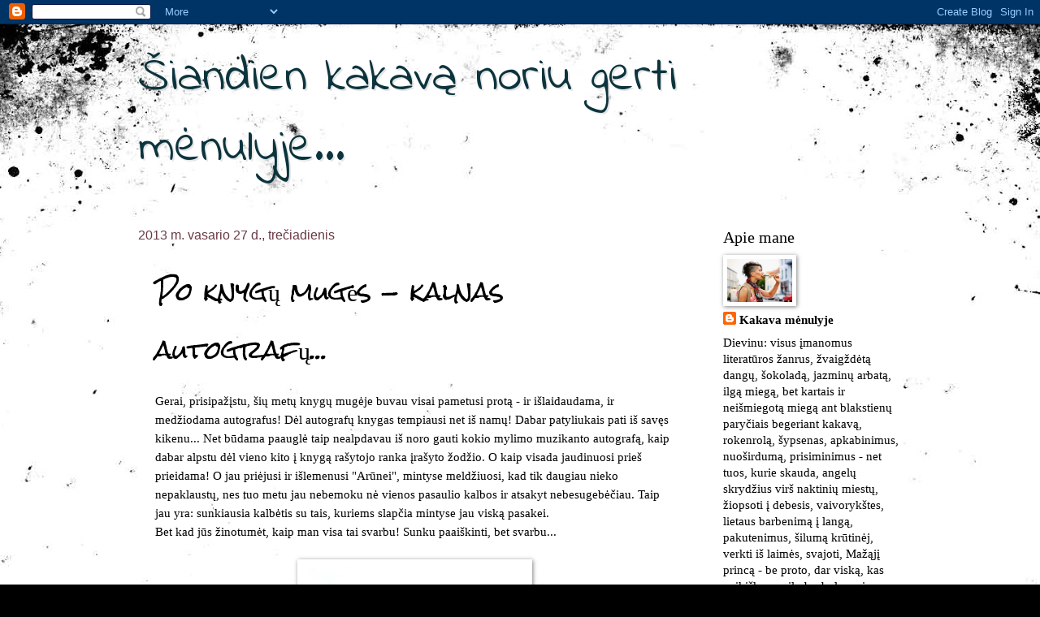

--- FILE ---
content_type: text/html; charset=UTF-8
request_url: https://cacaobeforebedtime.blogspot.com/2013/02/
body_size: 26064
content:
<!DOCTYPE html>
<html class='v2' dir='ltr' lang='lt'>
<head>
<link href='https://www.blogger.com/static/v1/widgets/335934321-css_bundle_v2.css' rel='stylesheet' type='text/css'/>
<meta content='width=1100' name='viewport'/>
<meta content='text/html; charset=UTF-8' http-equiv='Content-Type'/>
<meta content='blogger' name='generator'/>
<link href='https://cacaobeforebedtime.blogspot.com/favicon.ico' rel='icon' type='image/x-icon'/>
<link href='http://cacaobeforebedtime.blogspot.com/2013/02/' rel='canonical'/>
<link rel="alternate" type="application/atom+xml" title="Šiandien kakavą noriu gerti mėnulyje... - Atom" href="https://cacaobeforebedtime.blogspot.com/feeds/posts/default" />
<link rel="alternate" type="application/rss+xml" title="Šiandien kakavą noriu gerti mėnulyje... - RSS" href="https://cacaobeforebedtime.blogspot.com/feeds/posts/default?alt=rss" />
<link rel="service.post" type="application/atom+xml" title="Šiandien kakavą noriu gerti mėnulyje... - Atom" href="https://www.blogger.com/feeds/8880591623957034070/posts/default" />
<!--Can't find substitution for tag [blog.ieCssRetrofitLinks]-->
<meta content='http://cacaobeforebedtime.blogspot.com/2013/02/' property='og:url'/>
<meta content='Šiandien kakavą noriu gerti mėnulyje...' property='og:title'/>
<meta content='' property='og:description'/>
<title>Šiandien kakavą noriu gerti mėnulyje...: vasario 2013</title>
<style type='text/css'>@font-face{font-family:'Indie Flower';font-style:normal;font-weight:400;font-display:swap;src:url(//fonts.gstatic.com/s/indieflower/v24/m8JVjfNVeKWVnh3QMuKkFcZVZ0uH99GUDs4k.woff2)format('woff2');unicode-range:U+0100-02BA,U+02BD-02C5,U+02C7-02CC,U+02CE-02D7,U+02DD-02FF,U+0304,U+0308,U+0329,U+1D00-1DBF,U+1E00-1E9F,U+1EF2-1EFF,U+2020,U+20A0-20AB,U+20AD-20C0,U+2113,U+2C60-2C7F,U+A720-A7FF;}@font-face{font-family:'Indie Flower';font-style:normal;font-weight:400;font-display:swap;src:url(//fonts.gstatic.com/s/indieflower/v24/m8JVjfNVeKWVnh3QMuKkFcZVaUuH99GUDg.woff2)format('woff2');unicode-range:U+0000-00FF,U+0131,U+0152-0153,U+02BB-02BC,U+02C6,U+02DA,U+02DC,U+0304,U+0308,U+0329,U+2000-206F,U+20AC,U+2122,U+2191,U+2193,U+2212,U+2215,U+FEFF,U+FFFD;}@font-face{font-family:'Rock Salt';font-style:normal;font-weight:400;font-display:swap;src:url(//fonts.gstatic.com/s/rocksalt/v24/MwQ0bhv11fWD6QsAVOZrt0M6p7NGrQ.woff2)format('woff2');unicode-range:U+0000-00FF,U+0131,U+0152-0153,U+02BB-02BC,U+02C6,U+02DA,U+02DC,U+0304,U+0308,U+0329,U+2000-206F,U+20AC,U+2122,U+2191,U+2193,U+2212,U+2215,U+FEFF,U+FFFD;}</style>
<style id='page-skin-1' type='text/css'><!--
/*
-----------------------------------------------
Blogger Template Style
Name:     Watermark
Designer: Blogger
URL:      www.blogger.com
----------------------------------------------- */
/* Use this with templates/1ktemplate-*.html */
/* Content
----------------------------------------------- */
body {
font: normal normal 16px 'Times New Roman', Times, FreeSerif, serif;
color: #000000;
background: #000000 url(//themes.googleusercontent.com/image?id=1au0Ex-nW8qgAN9nqocWIoftRd4qJt8epMq8FgrMfnzoKWDYFCOMvYJ5M2-f6ZhHjz8it) no-repeat fixed top center /* Credit: hdoddema (http://www.istockphoto.com/googleimages.php?id=357703&platform=blogger) */;
}
html body .content-outer {
min-width: 0;
max-width: 100%;
width: 100%;
}
.content-outer {
font-size: 92%;
}
a:link {
text-decoration:none;
color: #000000;
}
a:visited {
text-decoration:none;
color: #000000;
}
a:hover {
text-decoration:underline;
color: #c30064;
}
.body-fauxcolumns .cap-top {
margin-top: 30px;
background: transparent none no-repeat scroll center center;
height: 121px;
}
.content-inner {
padding: 0;
}
/* Header
----------------------------------------------- */
.header-inner .Header .titlewrapper,
.header-inner .Header .descriptionwrapper {
padding-left: 20px;
padding-right: 20px;
}
.Header h1 {
font: normal normal 60px Indie Flower;
color: #0c343d;
text-shadow: 2px 2px rgba(0, 0, 0, .1);
}
.Header h1 a {
color: #0c343d;
}
.Header .description {
font-size: 140%;
color: #693a44;
}
/* Tabs
----------------------------------------------- */
.tabs-inner .section {
margin: 0 20px;
}
.tabs-inner .PageList, .tabs-inner .LinkList, .tabs-inner .Labels {
margin-left: -11px;
margin-right: -11px;
background-color: transparent;
border-top: 0 solid #ffffff;
border-bottom: 0 solid #ffffff;
-moz-box-shadow: 0 0 0 rgba(0, 0, 0, .3);
-webkit-box-shadow: 0 0 0 rgba(0, 0, 0, .3);
-goog-ms-box-shadow: 0 0 0 rgba(0, 0, 0, .3);
box-shadow: 0 0 0 rgba(0, 0, 0, .3);
}
.tabs-inner .PageList .widget-content,
.tabs-inner .LinkList .widget-content,
.tabs-inner .Labels .widget-content {
margin: -3px -11px;
background: transparent none  no-repeat scroll right;
}
.tabs-inner .widget ul {
padding: 2px 25px;
max-height: 34px;
background: transparent none no-repeat scroll left;
}
.tabs-inner .widget li {
border: none;
}
.tabs-inner .widget li a {
display: inline-block;
padding: .25em 1em;
font: normal normal 20px 'Courier New', Courier, FreeMono, monospace;
color: #cc3300;
border-right: 1px solid #c0a154;
}
.tabs-inner .widget li:first-child a {
border-left: 1px solid #c0a154;
}
.tabs-inner .widget li.selected a, .tabs-inner .widget li a:hover {
color: #000000;
}
/* Headings
----------------------------------------------- */
h2 {
font: normal normal 20px Georgia, Utopia, 'Palatino Linotype', Palatino, serif;
color: #000000;
margin: 0 0 .5em;
}
h2.date-header {
font: normal normal 16px Arial, Tahoma, Helvetica, FreeSans, sans-serif;
color: #693a44;
}
/* Main
----------------------------------------------- */
.main-inner .column-center-inner,
.main-inner .column-left-inner,
.main-inner .column-right-inner {
padding: 0 5px;
}
.main-outer {
margin-top: 0;
background: transparent none no-repeat scroll top left;
}
.main-inner {
padding-top: 30px;
}
.main-cap-top {
position: relative;
}
.main-cap-top .cap-right {
position: absolute;
height: 0;
width: 100%;
bottom: 0;
background: transparent none repeat-x scroll bottom center;
}
.main-cap-top .cap-left {
position: absolute;
height: 245px;
width: 280px;
right: 0;
bottom: 0;
background: transparent none no-repeat scroll bottom left;
}
/* Posts
----------------------------------------------- */
.post-outer {
padding: 15px 20px;
margin: 0 0 25px;
background: transparent url(https://resources.blogblog.com/blogblog/data/1kt/watermark/post_background_birds.png) repeat scroll top left;
_background-image: none;
border: dotted 1px #ffffff;
-moz-box-shadow: 0 0 0 rgba(0, 0, 0, .1);
-webkit-box-shadow: 0 0 0 rgba(0, 0, 0, .1);
-goog-ms-box-shadow: 0 0 0 rgba(0, 0, 0, .1);
box-shadow: 0 0 0 rgba(0, 0, 0, .1);
}
h3.post-title {
font: normal normal 30px Rock Salt;
margin: 0;
}
.comments h4 {
font: normal normal 30px Rock Salt;
margin: 1em 0 0;
}
.post-body {
font-size: 105%;
line-height: 1.5;
position: relative;
}
.post-header {
margin: 0 0 1em;
color: #693a44;
}
.post-footer {
margin: 10px 0 0;
padding: 10px 0 0;
color: #693a44;
border-top: dashed 1px #515151;
}
#blog-pager {
font-size: 140%
}
#comments .comment-author {
padding-top: 1.5em;
border-top: dashed 1px #515151;
background-position: 0 1.5em;
}
#comments .comment-author:first-child {
padding-top: 0;
border-top: none;
}
.avatar-image-container {
margin: .2em 0 0;
}
/* Comments
----------------------------------------------- */
.comments .comments-content .icon.blog-author {
background-repeat: no-repeat;
background-image: url([data-uri]);
}
.comments .comments-content .loadmore a {
border-top: 1px solid #515151;
border-bottom: 1px solid #515151;
}
.comments .continue {
border-top: 2px solid #515151;
}
/* Widgets
----------------------------------------------- */
.widget ul, .widget #ArchiveList ul.flat {
padding: 0;
list-style: none;
}
.widget ul li, .widget #ArchiveList ul.flat li {
padding: .35em 0;
text-indent: 0;
border-top: dashed 1px #515151;
}
.widget ul li:first-child, .widget #ArchiveList ul.flat li:first-child {
border-top: none;
}
.widget .post-body ul {
list-style: disc;
}
.widget .post-body ul li {
border: none;
}
.widget .zippy {
color: #515151;
}
.post-body img, .post-body .tr-caption-container, .Profile img, .Image img,
.BlogList .item-thumbnail img {
padding: 5px;
background: #fff;
-moz-box-shadow: 1px 1px 5px rgba(0, 0, 0, .5);
-webkit-box-shadow: 1px 1px 5px rgba(0, 0, 0, .5);
-goog-ms-box-shadow: 1px 1px 5px rgba(0, 0, 0, .5);
box-shadow: 1px 1px 5px rgba(0, 0, 0, .5);
}
.post-body img, .post-body .tr-caption-container {
padding: 8px;
}
.post-body .tr-caption-container {
color: #333333;
}
.post-body .tr-caption-container img {
padding: 0;
background: transparent;
border: none;
-moz-box-shadow: 0 0 0 rgba(0, 0, 0, .1);
-webkit-box-shadow: 0 0 0 rgba(0, 0, 0, .1);
-goog-ms-box-shadow: 0 0 0 rgba(0, 0, 0, .1);
box-shadow: 0 0 0 rgba(0, 0, 0, .1);
}
/* Footer
----------------------------------------------- */
.footer-outer {
color:#c3878a;
background: #000000 url(https://resources.blogblog.com/blogblog/data/1kt/watermark/body_background_navigator.png) repeat scroll top left;
}
.footer-outer a {
color: #ff389e;
}
.footer-outer a:visited {
color: #be1f71;
}
.footer-outer a:hover {
color: #ff5fa9;
}
.footer-outer .widget h2 {
color: #eaadaf;
}
/* Mobile
----------------------------------------------- */
body.mobile  {
background-size: 100% auto;
}
.mobile .body-fauxcolumn-outer {
background: transparent none repeat scroll top left;
}
html .mobile .mobile-date-outer {
border-bottom: none;
background: transparent url(https://resources.blogblog.com/blogblog/data/1kt/watermark/post_background_birds.png) repeat scroll top left;
_background-image: none;
margin-bottom: 10px;
}
.mobile .main-inner .date-outer {
padding: 0;
}
.mobile .main-inner .date-header {
margin: 10px;
}
.mobile .main-cap-top {
z-index: -1;
}
.mobile .content-outer {
font-size: 100%;
}
.mobile .post-outer {
padding: 10px;
}
.mobile .main-cap-top .cap-left {
background: transparent none no-repeat scroll bottom left;
}
.mobile .body-fauxcolumns .cap-top {
margin: 0;
}
.mobile-link-button {
background: transparent url(https://resources.blogblog.com/blogblog/data/1kt/watermark/post_background_birds.png) repeat scroll top left;
}
.mobile-link-button a:link, .mobile-link-button a:visited {
color: #000000;
}
.mobile-index-date .date-header {
color: #693a44;
}
.mobile-index-contents {
color: #000000;
}
.mobile .tabs-inner .section {
margin: 0;
}
.mobile .tabs-inner .PageList {
margin-left: 0;
margin-right: 0;
}
.mobile .tabs-inner .PageList .widget-content {
margin: 0;
color: #000000;
background: transparent url(https://resources.blogblog.com/blogblog/data/1kt/watermark/post_background_birds.png) repeat scroll top left;
}
.mobile .tabs-inner .PageList .widget-content .pagelist-arrow {
border-left: 1px solid #c0a154;
}

--></style>
<style id='template-skin-1' type='text/css'><!--
body {
min-width: 980px;
}
.content-outer, .content-fauxcolumn-outer, .region-inner {
min-width: 980px;
max-width: 980px;
_width: 980px;
}
.main-inner .columns {
padding-left: 0px;
padding-right: 260px;
}
.main-inner .fauxcolumn-center-outer {
left: 0px;
right: 260px;
/* IE6 does not respect left and right together */
_width: expression(this.parentNode.offsetWidth -
parseInt("0px") -
parseInt("260px") + 'px');
}
.main-inner .fauxcolumn-left-outer {
width: 0px;
}
.main-inner .fauxcolumn-right-outer {
width: 260px;
}
.main-inner .column-left-outer {
width: 0px;
right: 100%;
margin-left: -0px;
}
.main-inner .column-right-outer {
width: 260px;
margin-right: -260px;
}
#layout {
min-width: 0;
}
#layout .content-outer {
min-width: 0;
width: 800px;
}
#layout .region-inner {
min-width: 0;
width: auto;
}
body#layout div.add_widget {
padding: 8px;
}
body#layout div.add_widget a {
margin-left: 32px;
}
--></style>
<style>
    body {background-image:url(\/\/themes.googleusercontent.com\/image?id=1au0Ex-nW8qgAN9nqocWIoftRd4qJt8epMq8FgrMfnzoKWDYFCOMvYJ5M2-f6ZhHjz8it);}
    
@media (max-width: 200px) { body {background-image:url(\/\/themes.googleusercontent.com\/image?id=1au0Ex-nW8qgAN9nqocWIoftRd4qJt8epMq8FgrMfnzoKWDYFCOMvYJ5M2-f6ZhHjz8it&options=w200);}}
@media (max-width: 400px) and (min-width: 201px) { body {background-image:url(\/\/themes.googleusercontent.com\/image?id=1au0Ex-nW8qgAN9nqocWIoftRd4qJt8epMq8FgrMfnzoKWDYFCOMvYJ5M2-f6ZhHjz8it&options=w400);}}
@media (max-width: 800px) and (min-width: 401px) { body {background-image:url(\/\/themes.googleusercontent.com\/image?id=1au0Ex-nW8qgAN9nqocWIoftRd4qJt8epMq8FgrMfnzoKWDYFCOMvYJ5M2-f6ZhHjz8it&options=w800);}}
@media (max-width: 1200px) and (min-width: 801px) { body {background-image:url(\/\/themes.googleusercontent.com\/image?id=1au0Ex-nW8qgAN9nqocWIoftRd4qJt8epMq8FgrMfnzoKWDYFCOMvYJ5M2-f6ZhHjz8it&options=w1200);}}
/* Last tag covers anything over one higher than the previous max-size cap. */
@media (min-width: 1201px) { body {background-image:url(\/\/themes.googleusercontent.com\/image?id=1au0Ex-nW8qgAN9nqocWIoftRd4qJt8epMq8FgrMfnzoKWDYFCOMvYJ5M2-f6ZhHjz8it&options=w1600);}}
  </style>
<link href='https://www.blogger.com/dyn-css/authorization.css?targetBlogID=8880591623957034070&amp;zx=d69d8e1f-19f3-4ef9-a056-58bc0f2f0afd' media='none' onload='if(media!=&#39;all&#39;)media=&#39;all&#39;' rel='stylesheet'/><noscript><link href='https://www.blogger.com/dyn-css/authorization.css?targetBlogID=8880591623957034070&amp;zx=d69d8e1f-19f3-4ef9-a056-58bc0f2f0afd' rel='stylesheet'/></noscript>
<meta name='google-adsense-platform-account' content='ca-host-pub-1556223355139109'/>
<meta name='google-adsense-platform-domain' content='blogspot.com'/>

</head>
<body class='loading variant-birds'>
<div class='navbar section' id='navbar' name='Naršymo juosta'><div class='widget Navbar' data-version='1' id='Navbar1'><script type="text/javascript">
    function setAttributeOnload(object, attribute, val) {
      if(window.addEventListener) {
        window.addEventListener('load',
          function(){ object[attribute] = val; }, false);
      } else {
        window.attachEvent('onload', function(){ object[attribute] = val; });
      }
    }
  </script>
<div id="navbar-iframe-container"></div>
<script type="text/javascript" src="https://apis.google.com/js/platform.js"></script>
<script type="text/javascript">
      gapi.load("gapi.iframes:gapi.iframes.style.bubble", function() {
        if (gapi.iframes && gapi.iframes.getContext) {
          gapi.iframes.getContext().openChild({
              url: 'https://www.blogger.com/navbar/8880591623957034070?origin\x3dhttps://cacaobeforebedtime.blogspot.com',
              where: document.getElementById("navbar-iframe-container"),
              id: "navbar-iframe"
          });
        }
      });
    </script><script type="text/javascript">
(function() {
var script = document.createElement('script');
script.type = 'text/javascript';
script.src = '//pagead2.googlesyndication.com/pagead/js/google_top_exp.js';
var head = document.getElementsByTagName('head')[0];
if (head) {
head.appendChild(script);
}})();
</script>
</div></div>
<div class='body-fauxcolumns'>
<div class='fauxcolumn-outer body-fauxcolumn-outer'>
<div class='cap-top'>
<div class='cap-left'></div>
<div class='cap-right'></div>
</div>
<div class='fauxborder-left'>
<div class='fauxborder-right'></div>
<div class='fauxcolumn-inner'>
</div>
</div>
<div class='cap-bottom'>
<div class='cap-left'></div>
<div class='cap-right'></div>
</div>
</div>
</div>
<div class='content'>
<div class='content-fauxcolumns'>
<div class='fauxcolumn-outer content-fauxcolumn-outer'>
<div class='cap-top'>
<div class='cap-left'></div>
<div class='cap-right'></div>
</div>
<div class='fauxborder-left'>
<div class='fauxborder-right'></div>
<div class='fauxcolumn-inner'>
</div>
</div>
<div class='cap-bottom'>
<div class='cap-left'></div>
<div class='cap-right'></div>
</div>
</div>
</div>
<div class='content-outer'>
<div class='content-cap-top cap-top'>
<div class='cap-left'></div>
<div class='cap-right'></div>
</div>
<div class='fauxborder-left content-fauxborder-left'>
<div class='fauxborder-right content-fauxborder-right'></div>
<div class='content-inner'>
<header>
<div class='header-outer'>
<div class='header-cap-top cap-top'>
<div class='cap-left'></div>
<div class='cap-right'></div>
</div>
<div class='fauxborder-left header-fauxborder-left'>
<div class='fauxborder-right header-fauxborder-right'></div>
<div class='region-inner header-inner'>
<div class='header section' id='header' name='Antraštė'><div class='widget Header' data-version='1' id='Header1'>
<div id='header-inner'>
<div class='titlewrapper'>
<h1 class='title'>
<a href='https://cacaobeforebedtime.blogspot.com/'>
Šiandien kakavą noriu gerti mėnulyje...
</a>
</h1>
</div>
<div class='descriptionwrapper'>
<p class='description'><span>
</span></p>
</div>
</div>
</div></div>
</div>
</div>
<div class='header-cap-bottom cap-bottom'>
<div class='cap-left'></div>
<div class='cap-right'></div>
</div>
</div>
</header>
<div class='tabs-outer'>
<div class='tabs-cap-top cap-top'>
<div class='cap-left'></div>
<div class='cap-right'></div>
</div>
<div class='fauxborder-left tabs-fauxborder-left'>
<div class='fauxborder-right tabs-fauxborder-right'></div>
<div class='region-inner tabs-inner'>
<div class='tabs no-items section' id='crosscol' name='Kryžminis stulpelis'></div>
<div class='tabs no-items section' id='crosscol-overflow' name='Cross-Column 2'></div>
</div>
</div>
<div class='tabs-cap-bottom cap-bottom'>
<div class='cap-left'></div>
<div class='cap-right'></div>
</div>
</div>
<div class='main-outer'>
<div class='main-cap-top cap-top'>
<div class='cap-left'></div>
<div class='cap-right'></div>
</div>
<div class='fauxborder-left main-fauxborder-left'>
<div class='fauxborder-right main-fauxborder-right'></div>
<div class='region-inner main-inner'>
<div class='columns fauxcolumns'>
<div class='fauxcolumn-outer fauxcolumn-center-outer'>
<div class='cap-top'>
<div class='cap-left'></div>
<div class='cap-right'></div>
</div>
<div class='fauxborder-left'>
<div class='fauxborder-right'></div>
<div class='fauxcolumn-inner'>
</div>
</div>
<div class='cap-bottom'>
<div class='cap-left'></div>
<div class='cap-right'></div>
</div>
</div>
<div class='fauxcolumn-outer fauxcolumn-left-outer'>
<div class='cap-top'>
<div class='cap-left'></div>
<div class='cap-right'></div>
</div>
<div class='fauxborder-left'>
<div class='fauxborder-right'></div>
<div class='fauxcolumn-inner'>
</div>
</div>
<div class='cap-bottom'>
<div class='cap-left'></div>
<div class='cap-right'></div>
</div>
</div>
<div class='fauxcolumn-outer fauxcolumn-right-outer'>
<div class='cap-top'>
<div class='cap-left'></div>
<div class='cap-right'></div>
</div>
<div class='fauxborder-left'>
<div class='fauxborder-right'></div>
<div class='fauxcolumn-inner'>
</div>
</div>
<div class='cap-bottom'>
<div class='cap-left'></div>
<div class='cap-right'></div>
</div>
</div>
<!-- corrects IE6 width calculation -->
<div class='columns-inner'>
<div class='column-center-outer'>
<div class='column-center-inner'>
<div class='main section' id='main' name='Pagrindinis'><div class='widget Blog' data-version='1' id='Blog1'>
<div class='blog-posts hfeed'>

          <div class="date-outer">
        
<h2 class='date-header'><span>2013 m. vasario 27 d., trečiadienis</span></h2>

          <div class="date-posts">
        
<div class='post-outer'>
<div class='post hentry uncustomized-post-template' itemprop='blogPost' itemscope='itemscope' itemtype='http://schema.org/BlogPosting'>
<meta content='https://blogger.googleusercontent.com/img/b/R29vZ2xl/AVvXsEjZezaP8x56rS7LoiVGvRZDR2O2iYjtVtksRPR604Lyj43pNW7vGWIqeY9p_c7edyDBgQO2z8FuruNBE2dNR5lx3FkMnZOwZ15t2RCjZkuqHZL5g2jn_44bLRYBC1K0CGdeLOOwDZbe_CmK/s400/2013-02-25+00.37.37.jpg' itemprop='image_url'/>
<meta content='8880591623957034070' itemprop='blogId'/>
<meta content='9030392224954998216' itemprop='postId'/>
<a name='9030392224954998216'></a>
<h3 class='post-title entry-title' itemprop='name'>
<a href='https://cacaobeforebedtime.blogspot.com/2013/02/po-knygu-muges-kalnas-autografu.html'>Po knygų mugės - kalnas autografų...</a>
</h3>
<div class='post-header'>
<div class='post-header-line-1'></div>
</div>
<div class='post-body entry-content' id='post-body-9030392224954998216' itemprop='description articleBody'>
Gerai, prisipažįstu, šių metų knygų mugėje buvau visai pametusi protą - ir išlaidaudama, ir medžiodama autografus! Dėl autografų knygas tempiausi net iš namų! Dabar patyliukais pati iš savęs kikenu... Net būdama paauglė taip nealpdavau iš noro gauti kokio mylimo muzikanto autografą, kaip dabar alpstu dėl vieno kito į knygą rašytojo ranka įrašyto žodžio. O kaip visada jaudinuosi prieš prieidama! O jau priėjusi ir išlemenusi "Arūnei", mintyse meldžiuosi, kad tik daugiau nieko nepaklaustų, nes tuo metu jau nebemoku nė vienos pasaulio kalbos ir atsakyt nebesugebėčiau. Taip jau yra: sunkiausia kalbėtis su tais, kuriems slapčia mintyse jau viską pasakei.<br />
Bet kad jūs žinotumėt, kaip man visa tai svarbu! Sunku paaiškinti, bet svarbu...<br />
<br />
<div class="separator" style="clear: both; text-align: center;">
<a href="https://blogger.googleusercontent.com/img/b/R29vZ2xl/AVvXsEjZezaP8x56rS7LoiVGvRZDR2O2iYjtVtksRPR604Lyj43pNW7vGWIqeY9p_c7edyDBgQO2z8FuruNBE2dNR5lx3FkMnZOwZ15t2RCjZkuqHZL5g2jn_44bLRYBC1K0CGdeLOOwDZbe_CmK/s1600/2013-02-25+00.37.37.jpg" imageanchor="1" style="margin-left: 1em; margin-right: 1em;"><img border="0" height="400" src="https://blogger.googleusercontent.com/img/b/R29vZ2xl/AVvXsEjZezaP8x56rS7LoiVGvRZDR2O2iYjtVtksRPR604Lyj43pNW7vGWIqeY9p_c7edyDBgQO2z8FuruNBE2dNR5lx3FkMnZOwZ15t2RCjZkuqHZL5g2jn_44bLRYBC1K0CGdeLOOwDZbe_CmK/s400/2013-02-25+00.37.37.jpg" width="273" /></a></div>
<br />
<div class="separator" style="clear: both; text-align: center;">
<a href="https://blogger.googleusercontent.com/img/b/R29vZ2xl/AVvXsEgd1OGvWDdvedpWDmMU4KZIQ3At7s_durMiF5HJS8hTjN65ikN6GnpxLodHC3yaZ5z3xzVhpxh83_JeGRxJKIJ_1y19lHp5Y_0PaX6Zlmkt_hL1DAn_DvnCSRlkMrrO6POIFNFfNjjmcieO/s1600/2013-02-25+20.05.19.jpg" imageanchor="1" style="margin-left: 1em; margin-right: 1em;"><img border="0" height="400" src="https://blogger.googleusercontent.com/img/b/R29vZ2xl/AVvXsEgd1OGvWDdvedpWDmMU4KZIQ3At7s_durMiF5HJS8hTjN65ikN6GnpxLodHC3yaZ5z3xzVhpxh83_JeGRxJKIJ_1y19lHp5Y_0PaX6Zlmkt_hL1DAn_DvnCSRlkMrrO6POIFNFfNjjmcieO/s400/2013-02-25+20.05.19.jpg" width="256" /></a></div>
<br />
<div class="separator" style="clear: both; text-align: center;">
<a href="https://blogger.googleusercontent.com/img/b/R29vZ2xl/AVvXsEitwtRZ5eRDHuRl0qWajO4O88HrvDlopbVyoVJUUBV3wyor022QL175i0ejrpDh5b_M_QxMA2ZUy7QqRJMEJC9tURuckpJo03AvkkrlLHgzrrVks__Rhyg_YOb0swKQNkT_kWgD8rr97Z4F/s1600/2013-02-25+20.07.56.jpg" imageanchor="1" style="margin-left: 1em; margin-right: 1em;"><img border="0" height="400" src="https://blogger.googleusercontent.com/img/b/R29vZ2xl/AVvXsEitwtRZ5eRDHuRl0qWajO4O88HrvDlopbVyoVJUUBV3wyor022QL175i0ejrpDh5b_M_QxMA2ZUy7QqRJMEJC9tURuckpJo03AvkkrlLHgzrrVks__Rhyg_YOb0swKQNkT_kWgD8rr97Z4F/s400/2013-02-25+20.07.56.jpg" width="300" /></a></div>
<br />
<div class="separator" style="clear: both; text-align: center;">
<a href="https://blogger.googleusercontent.com/img/b/R29vZ2xl/AVvXsEj_9eC0gS3-XCkcV48E1zrwJ8-6Yc82C2fgAMoNkkMKMA5LfAkYYyAWYndLCTZhsRnVpHhodbELhKSSNvRrpA3oWINRsGpXHSB6hS4rJw29CCJoypeCHhAeMu6uNQeWE2Zm_u9fddH32r8k/s1600/2013-02-25+20.08.10.jpg" imageanchor="1" style="margin-left: 1em; margin-right: 1em;"><img border="0" height="400" src="https://blogger.googleusercontent.com/img/b/R29vZ2xl/AVvXsEj_9eC0gS3-XCkcV48E1zrwJ8-6Yc82C2fgAMoNkkMKMA5LfAkYYyAWYndLCTZhsRnVpHhodbELhKSSNvRrpA3oWINRsGpXHSB6hS4rJw29CCJoypeCHhAeMu6uNQeWE2Zm_u9fddH32r8k/s400/2013-02-25+20.08.10.jpg" width="288" /></a></div>
<br />
<div class="separator" style="clear: both; text-align: center;">
<a href="https://blogger.googleusercontent.com/img/b/R29vZ2xl/AVvXsEgzRsSjRBDTZhunDhHl0NyoZze25brZtC1dOBnlw8_0N9QdVYbS-70TDKoVQj1MYyPjwWxOoh-MrD7lYkZfLn05Pu3TrcPNb60cbuIb-ia6I_bPr7VLq43IEW8_MxlRvAse7qllcVrkNK-s/s1600/2013-02-25+20.11.23.jpg" imageanchor="1" style="margin-left: 1em; margin-right: 1em;"><img border="0" height="400" src="https://blogger.googleusercontent.com/img/b/R29vZ2xl/AVvXsEgzRsSjRBDTZhunDhHl0NyoZze25brZtC1dOBnlw8_0N9QdVYbS-70TDKoVQj1MYyPjwWxOoh-MrD7lYkZfLn05Pu3TrcPNb60cbuIb-ia6I_bPr7VLq43IEW8_MxlRvAse7qllcVrkNK-s/s400/2013-02-25+20.11.23.jpg" width="255" /></a></div>
<br />
<div class="separator" style="clear: both; text-align: center;">
<a href="https://blogger.googleusercontent.com/img/b/R29vZ2xl/AVvXsEhk5Z36IlJyG6dV67VJId4uYjy6lyyAJL5mD9EjI1N3ifEieU0KR-xbvS8cbtUb-jQpnCWI3vLxXq9y8CZZQKoJVwh10hk1ibBfRVjrTI_vMnLZ6XlkwA6yLbXYCSg9NZCxsNoStlSZitDM/s1600/2013-02-25+20.11.32.jpg" imageanchor="1" style="margin-left: 1em; margin-right: 1em;"><img border="0" height="400" src="https://blogger.googleusercontent.com/img/b/R29vZ2xl/AVvXsEhk5Z36IlJyG6dV67VJId4uYjy6lyyAJL5mD9EjI1N3ifEieU0KR-xbvS8cbtUb-jQpnCWI3vLxXq9y8CZZQKoJVwh10hk1ibBfRVjrTI_vMnLZ6XlkwA6yLbXYCSg9NZCxsNoStlSZitDM/s400/2013-02-25+20.11.32.jpg" width="252" /></a></div>
<br />
<div class="separator" style="clear: both; text-align: center;">
<a href="https://blogger.googleusercontent.com/img/b/R29vZ2xl/AVvXsEg7S2SJ-B8at-Jln9NPmDz23Eo86qn30s7edDdOF1fpwzIw8bfiD457ajp-uw2KUvo72MmeKjUX8nSI4bm7TYW2N1L2xBSUUamUl7CUE4ekQ0GToASJkgVJXPA2pfbm-gA6f5S95DJ-2yUR/s1600/2013-02-25+20.17.04.jpg" imageanchor="1" style="margin-left: 1em; margin-right: 1em;"><img border="0" height="400" src="https://blogger.googleusercontent.com/img/b/R29vZ2xl/AVvXsEg7S2SJ-B8at-Jln9NPmDz23Eo86qn30s7edDdOF1fpwzIw8bfiD457ajp-uw2KUvo72MmeKjUX8nSI4bm7TYW2N1L2xBSUUamUl7CUE4ekQ0GToASJkgVJXPA2pfbm-gA6f5S95DJ-2yUR/s400/2013-02-25+20.17.04.jpg" width="300" /></a></div>
<br />
<div class="separator" style="clear: both; text-align: center;">
<a href="https://blogger.googleusercontent.com/img/b/R29vZ2xl/AVvXsEjft_rJIbLGX58QJQyxF-DA8TPZnYH9zKJDkBZaPemeIR7NNuQvuoGn5TMfb5-RMlx3rTmf0aGRxJf3cI4mDUvRAykJJv3utgSxU9RYV1jwc9cjT-s_HJaoe177LAL8xtmJs1HXKMZzhdlv/s1600/2013-02-25+20.17.21.jpg" imageanchor="1" style="margin-left: 1em; margin-right: 1em;"><img border="0" height="400" src="https://blogger.googleusercontent.com/img/b/R29vZ2xl/AVvXsEjft_rJIbLGX58QJQyxF-DA8TPZnYH9zKJDkBZaPemeIR7NNuQvuoGn5TMfb5-RMlx3rTmf0aGRxJf3cI4mDUvRAykJJv3utgSxU9RYV1jwc9cjT-s_HJaoe177LAL8xtmJs1HXKMZzhdlv/s400/2013-02-25+20.17.21.jpg" width="300" /></a></div>
<br />
<div class="separator" style="clear: both; text-align: center;">
<a href="https://blogger.googleusercontent.com/img/b/R29vZ2xl/AVvXsEj3GszICICL9u3cvT-qcmJaz7xrYVOkBS5xXER7lXNsJJ-ywd44NJ42qMk2tVZe_bfHOzpv8R9nJ7zlAfsJ_5h4Mlc4ef9YzKuJ2tsCXhVDuJ7v2sjiIGNH986LjkycCmzjzWMEng60PP2n/s1600/2013-02-25+20.17.35.jpg" imageanchor="1" style="margin-left: 1em; margin-right: 1em;"><img border="0" height="400" src="https://blogger.googleusercontent.com/img/b/R29vZ2xl/AVvXsEj3GszICICL9u3cvT-qcmJaz7xrYVOkBS5xXER7lXNsJJ-ywd44NJ42qMk2tVZe_bfHOzpv8R9nJ7zlAfsJ_5h4Mlc4ef9YzKuJ2tsCXhVDuJ7v2sjiIGNH986LjkycCmzjzWMEng60PP2n/s400/2013-02-25+20.17.35.jpg" width="300" /></a></div>
<br />
<div class="separator" style="clear: both; text-align: center;">
<a href="https://blogger.googleusercontent.com/img/b/R29vZ2xl/AVvXsEj0szgW-vevH42bvw2vYbPsXxjzv4Ph2MmCyQKVanGvc-sACY_Je3eZh5j7b-XBmgzJJVRu8KhAjrrjON2Jdn7oRe0uxY5NqmsODdHjODu_8l5xPlDHJqEWQNV8j2CaYsVkL_Y_JtQh_CCa/s1600/2013-02-25+20.23.04.jpg" imageanchor="1" style="margin-left: 1em; margin-right: 1em;"><img border="0" height="400" src="https://blogger.googleusercontent.com/img/b/R29vZ2xl/AVvXsEj0szgW-vevH42bvw2vYbPsXxjzv4Ph2MmCyQKVanGvc-sACY_Je3eZh5j7b-XBmgzJJVRu8KhAjrrjON2Jdn7oRe0uxY5NqmsODdHjODu_8l5xPlDHJqEWQNV8j2CaYsVkL_Y_JtQh_CCa/s400/2013-02-25+20.23.04.jpg" width="300" /></a></div>
<br />
<div class="separator" style="clear: both; text-align: center;">
<a href="https://blogger.googleusercontent.com/img/b/R29vZ2xl/AVvXsEh1RyLJUCudO8Q07XydsQ4C1BFi-0_FdiyVwi4ZjMh8aycAV-JFSYQoFmxubsr6bSYWMHurt0iT6Xusrg3j1uOqJg5h8x_14K7OreN6i8sv4DKthMAkqk7YcHMotR5LTPOJVB2ltImw_-mg/s1600/2013-02-25+20.23.19.jpg" imageanchor="1" style="margin-left: 1em; margin-right: 1em;"><img border="0" height="400" src="https://blogger.googleusercontent.com/img/b/R29vZ2xl/AVvXsEh1RyLJUCudO8Q07XydsQ4C1BFi-0_FdiyVwi4ZjMh8aycAV-JFSYQoFmxubsr6bSYWMHurt0iT6Xusrg3j1uOqJg5h8x_14K7OreN6i8sv4DKthMAkqk7YcHMotR5LTPOJVB2ltImw_-mg/s400/2013-02-25+20.23.19.jpg" width="300" /></a></div>
<br />
<div class="separator" style="clear: both; text-align: center;">
<a href="https://blogger.googleusercontent.com/img/b/R29vZ2xl/AVvXsEjCylmS71jMD5RL1cSvvipMLcX5jvqSQ81QnU3y-YmNG69rJNj6xZUAVsXQU11R_wBC6VZNFhksBlufOEYTE7eizJJdE-UuAqqRAdCv-cEMK6GOQu_upr1_5OWk4KQs0fzAEXg-7NbwYG-2/s1600/2013-02-25+20.23.43.jpg" imageanchor="1" style="margin-left: 1em; margin-right: 1em;"><img border="0" height="400" src="https://blogger.googleusercontent.com/img/b/R29vZ2xl/AVvXsEjCylmS71jMD5RL1cSvvipMLcX5jvqSQ81QnU3y-YmNG69rJNj6xZUAVsXQU11R_wBC6VZNFhksBlufOEYTE7eizJJdE-UuAqqRAdCv-cEMK6GOQu_upr1_5OWk4KQs0fzAEXg-7NbwYG-2/s400/2013-02-25+20.23.43.jpg" width="300" /></a></div>
<br />
<div class="separator" style="clear: both; text-align: center;">
<a href="https://blogger.googleusercontent.com/img/b/R29vZ2xl/AVvXsEiR5bJ4Fps9gfoYTM0b2o25xgbK8dHdWg3bVXx0j3kS4-X6O1iUd8a6lbjU93UcABiLg7ixZryymwRvY1dQe6am0q82ukkpKjpWKwYgnfnwTkQtDWr3hIc72jbGUV29jRgSPmMlj4apsBLV/s1600/2013-02-25+20.31.08.jpg" imageanchor="1" style="margin-left: 1em; margin-right: 1em;"><img border="0" height="400" src="https://blogger.googleusercontent.com/img/b/R29vZ2xl/AVvXsEiR5bJ4Fps9gfoYTM0b2o25xgbK8dHdWg3bVXx0j3kS4-X6O1iUd8a6lbjU93UcABiLg7ixZryymwRvY1dQe6am0q82ukkpKjpWKwYgnfnwTkQtDWr3hIc72jbGUV29jRgSPmMlj4apsBLV/s400/2013-02-25+20.31.08.jpg" width="300" /></a></div>
<br />
<div class="separator" style="clear: both; text-align: center;">
<a href="https://blogger.googleusercontent.com/img/b/R29vZ2xl/AVvXsEhQTpyx86zantC3BRxcAPV-Run-E85NlewHlbGsGcQGBh3RAC0dHtjOXGdJDN6zJTIF2-cSrEHh45iQlzYKQJzKioJKzyoSQa8ciSO0W8rUhqrUnQi48dtHerRZm2z59nM1R-FnVFqT1jh7/s1600/2013-02-25+20.31.20.jpg" imageanchor="1" style="margin-left: 1em; margin-right: 1em;"><img border="0" height="400" src="https://blogger.googleusercontent.com/img/b/R29vZ2xl/AVvXsEhQTpyx86zantC3BRxcAPV-Run-E85NlewHlbGsGcQGBh3RAC0dHtjOXGdJDN6zJTIF2-cSrEHh45iQlzYKQJzKioJKzyoSQa8ciSO0W8rUhqrUnQi48dtHerRZm2z59nM1R-FnVFqT1jh7/s400/2013-02-25+20.31.20.jpg" width="300" /></a></div>
<br />
<div class="separator" style="clear: both; text-align: center;">
<a href="https://blogger.googleusercontent.com/img/b/R29vZ2xl/AVvXsEhePHAMwLEx8MtrqT396pazWpw9OpZ5-MYcVd7n3JGhgb2OdTWXf0jwDjv1AtlNj_Mi2emtBJt_bV1IiUe89ri753KzUHfnt7A3h5Jqw_YBNIpT4eE8jrAHv1oQAMobpbZi9cepqFRCqCbs/s1600/2013-02-25+20.29.35.jpg" imageanchor="1" style="margin-left: 1em; margin-right: 1em;"><img border="0" height="400" src="https://blogger.googleusercontent.com/img/b/R29vZ2xl/AVvXsEhePHAMwLEx8MtrqT396pazWpw9OpZ5-MYcVd7n3JGhgb2OdTWXf0jwDjv1AtlNj_Mi2emtBJt_bV1IiUe89ri753KzUHfnt7A3h5Jqw_YBNIpT4eE8jrAHv1oQAMobpbZi9cepqFRCqCbs/s400/2013-02-25+20.29.35.jpg" width="300" /></a></div>
<br />
<div class="separator" style="clear: both; text-align: center;">
<a href="https://blogger.googleusercontent.com/img/b/R29vZ2xl/AVvXsEjLFeQHOPKDeSSaQQDBleQN6CwWDAuM2Lfzj9CTduHdvAIj1eCDPLha2q3tUsa1v7g0fNvfO5vUzoJ9KeF3Vxj_rpujS8JCq6RSbkudRewamqGc7Aw8MkTPLcGqFxhi691nPCS1ZEyjf06x/s1600/2013-02-25+20.34.03.jpg" imageanchor="1" style="margin-left: 1em; margin-right: 1em;"><img border="0" height="400" src="https://blogger.googleusercontent.com/img/b/R29vZ2xl/AVvXsEjLFeQHOPKDeSSaQQDBleQN6CwWDAuM2Lfzj9CTduHdvAIj1eCDPLha2q3tUsa1v7g0fNvfO5vUzoJ9KeF3Vxj_rpujS8JCq6RSbkudRewamqGc7Aw8MkTPLcGqFxhi691nPCS1ZEyjf06x/s400/2013-02-25+20.34.03.jpg" width="300" /></a></div>
<br />
<div class="separator" style="clear: both; text-align: center;">
<a href="https://blogger.googleusercontent.com/img/b/R29vZ2xl/AVvXsEjtLV5p_IQ3HYl8Lk2iSUgzUpAMUFiY-dmgrRjt6nkBY3tqUW282u1gWWzcZqguJwgqBpk26cLwVYpSAnApAawhBMbRq6nvL7VbGwDWgNsapV_4y12eC-QsbG_yCOLc_Of1yAFpq765SDyp/s1600/2013-02-25+20.34.34.jpg" imageanchor="1" style="margin-left: 1em; margin-right: 1em;"><img border="0" height="400" src="https://blogger.googleusercontent.com/img/b/R29vZ2xl/AVvXsEjtLV5p_IQ3HYl8Lk2iSUgzUpAMUFiY-dmgrRjt6nkBY3tqUW282u1gWWzcZqguJwgqBpk26cLwVYpSAnApAawhBMbRq6nvL7VbGwDWgNsapV_4y12eC-QsbG_yCOLc_Of1yAFpq765SDyp/s400/2013-02-25+20.34.34.jpg" width="300" /></a></div>
<br />
<div class="separator" style="clear: both; text-align: center;">
<a href="https://blogger.googleusercontent.com/img/b/R29vZ2xl/AVvXsEiAyGWmPciRrIvoE8twcQoiXrvWWFf9gFPKMhBgUm5A1IK-N-hD4PbEqy9hnf5TftUCjJ6cgHo8zNMQWe0Lg8axfhaFoRrFMqSYRFby5CuTCNaauGyA-ZPd7j5GrjiO9uQujAFK2maiw04X/s1600/2013-02-25+20.42.33.jpg" imageanchor="1" style="margin-left: 1em; margin-right: 1em;"><img border="0" height="400" src="https://blogger.googleusercontent.com/img/b/R29vZ2xl/AVvXsEiAyGWmPciRrIvoE8twcQoiXrvWWFf9gFPKMhBgUm5A1IK-N-hD4PbEqy9hnf5TftUCjJ6cgHo8zNMQWe0Lg8axfhaFoRrFMqSYRFby5CuTCNaauGyA-ZPd7j5GrjiO9uQujAFK2maiw04X/s400/2013-02-25+20.42.33.jpg" width="300" /></a></div>
<br />
<div class="separator" style="clear: both; text-align: center;">
<a href="https://blogger.googleusercontent.com/img/b/R29vZ2xl/AVvXsEj6yx0wDU3asuqnk9ZCCeubuUHEnhE9aSUxRRd4mONlG5P4kHhfqP86t5zT8e2B1PEK2OarcQRbJAF2KidL6AgnWTScd6DcwWFYp-TX0hF4emCl3srpqADjTgXMaNSVZ7TuxpY9Wwyte7A9/s1600/2013-02-25+21.55.00.jpg" imageanchor="1" style="margin-left: 1em; margin-right: 1em;"><img border="0" height="400" src="https://blogger.googleusercontent.com/img/b/R29vZ2xl/AVvXsEj6yx0wDU3asuqnk9ZCCeubuUHEnhE9aSUxRRd4mONlG5P4kHhfqP86t5zT8e2B1PEK2OarcQRbJAF2KidL6AgnWTScd6DcwWFYp-TX0hF4emCl3srpqADjTgXMaNSVZ7TuxpY9Wwyte7A9/s400/2013-02-25+21.55.00.jpg" width="300" /></a></div>
<br />
<div class="separator" style="clear: both; text-align: center;">
<a href="https://blogger.googleusercontent.com/img/b/R29vZ2xl/AVvXsEg7cyb3dSVK6n4D-hWgv14BwmkFg0L-xXG7KY9dikkCFz9homL9Zd4_0LEOKH8s3KCn5dTKFHkiEyVxYQglOCeS6oqSlsK93sQaTGk_04c7qGIaJFqS-z2vDUI-f_GkosvCCz0L02JyAUZP/s1600/2013-02-25+21.56.59.jpg" imageanchor="1" style="margin-left: 1em; margin-right: 1em;"><img border="0" height="400" src="https://blogger.googleusercontent.com/img/b/R29vZ2xl/AVvXsEg7cyb3dSVK6n4D-hWgv14BwmkFg0L-xXG7KY9dikkCFz9homL9Zd4_0LEOKH8s3KCn5dTKFHkiEyVxYQglOCeS6oqSlsK93sQaTGk_04c7qGIaJFqS-z2vDUI-f_GkosvCCz0L02JyAUZP/s400/2013-02-25+21.56.59.jpg" width="303" /></a></div>
<br />
<div class="separator" style="clear: both; text-align: center;">
<a href="https://blogger.googleusercontent.com/img/b/R29vZ2xl/AVvXsEguzXmKwo9yc4tsAwrZ3OisDLwPxQU_l_SJdM8u5G6EEzSkL-ENsJ_ZXwh6IeK4RsJrzbsA-hY-XDGAuQPDT-LAak4wnfckwdmkhYqFbak8VWCwGy5WOK-5MwWe5iJxhS49CFs5iERBXU-7/s1600/2013-02-25+21.59.28.jpg" imageanchor="1" style="margin-left: 1em; margin-right: 1em;"><img border="0" height="400" src="https://blogger.googleusercontent.com/img/b/R29vZ2xl/AVvXsEguzXmKwo9yc4tsAwrZ3OisDLwPxQU_l_SJdM8u5G6EEzSkL-ENsJ_ZXwh6IeK4RsJrzbsA-hY-XDGAuQPDT-LAak4wnfckwdmkhYqFbak8VWCwGy5WOK-5MwWe5iJxhS49CFs5iERBXU-7/s400/2013-02-25+21.59.28.jpg" width="300" /></a></div>
<br />
<div class="separator" style="clear: both; text-align: center;">
<a href="https://blogger.googleusercontent.com/img/b/R29vZ2xl/AVvXsEhEevn42O_8mHghpHyz_OOM6mnilAXF-GGwa4GpG3QpQO1wAEF1fEa01W5USoZGgxw3WqitlsYuXVYlRyL0uxb_L_cuTJFmRHCsMDWni48I2thVlDwOvsMPjlcKOE8z6DuhJJO-73gE54HN/s1600/2013-02-25+21.53.31.jpg" imageanchor="1" style="margin-left: 1em; margin-right: 1em;"><img border="0" height="400" src="https://blogger.googleusercontent.com/img/b/R29vZ2xl/AVvXsEhEevn42O_8mHghpHyz_OOM6mnilAXF-GGwa4GpG3QpQO1wAEF1fEa01W5USoZGgxw3WqitlsYuXVYlRyL0uxb_L_cuTJFmRHCsMDWni48I2thVlDwOvsMPjlcKOE8z6DuhJJO-73gE54HN/s400/2013-02-25+21.53.31.jpg" width="300" /></a></div>
<br />
<div class="separator" style="clear: both; text-align: center;">
<a href="https://blogger.googleusercontent.com/img/b/R29vZ2xl/AVvXsEhZ2zeP9NxlRKlnUfGNilfiPjLF6xoTS8WB78jon6OSg8nhVaqa2ddqA8567uydpY-l4OTpfYtpq8k7c874MRCa21knPA4QKtqYRn0OyV1J9jcR9n-IpShwylEI6_d7rCtkNDEsJY_8sJsg/s1600/2013-02-26+21.22.12.jpg" imageanchor="1" style="margin-left: 1em; margin-right: 1em;"><img border="0" height="400" src="https://blogger.googleusercontent.com/img/b/R29vZ2xl/AVvXsEhZ2zeP9NxlRKlnUfGNilfiPjLF6xoTS8WB78jon6OSg8nhVaqa2ddqA8567uydpY-l4OTpfYtpq8k7c874MRCa21knPA4QKtqYRn0OyV1J9jcR9n-IpShwylEI6_d7rCtkNDEsJY_8sJsg/s400/2013-02-26+21.22.12.jpg" width="233" /></a></div>
<br />
<div class="separator" style="clear: both; text-align: center;">
<a href="https://blogger.googleusercontent.com/img/b/R29vZ2xl/AVvXsEgcR5jESbKy5hIu8Muy67FpVjw4ypBlFvJrkNODO3QKKbXGSjiF-kjLmzYsWMC0ZEzKGY439c4kEJzHgIIphlS80jh8qMSN_OS4mxWfFbf9xQGnvsiLZL3TeL-YBUFQfTTHkA4DsSFKzszf/s1600/2013-02-26+21.18.33.jpg" imageanchor="1" style="margin-left: 1em; margin-right: 1em;"><img border="0" height="216" src="https://blogger.googleusercontent.com/img/b/R29vZ2xl/AVvXsEgcR5jESbKy5hIu8Muy67FpVjw4ypBlFvJrkNODO3QKKbXGSjiF-kjLmzYsWMC0ZEzKGY439c4kEJzHgIIphlS80jh8qMSN_OS4mxWfFbf9xQGnvsiLZL3TeL-YBUFQfTTHkA4DsSFKzszf/s400/2013-02-26+21.18.33.jpg" width="400" /></a></div>
<br />
<div class="separator" style="clear: both; text-align: center;">
<a href="https://blogger.googleusercontent.com/img/b/R29vZ2xl/AVvXsEhIqhs7-S5-9f8Tv7nIXwRCGQ6kICuqFpK2UpJ5HWcklf06K50SrWFGX4SnC63udApHJLyawr9NlqBKeZVH8gnrBgYakpvH1hhI4oUlHcCWjhrCW-_Ld9Ma4aSMhSfPDSzIgJERr2q9RSUy/s1600/2013-02-25+21.50.36.jpg" imageanchor="1" style="margin-left: 1em; margin-right: 1em;"><img border="0" height="300" src="https://blogger.googleusercontent.com/img/b/R29vZ2xl/AVvXsEhIqhs7-S5-9f8Tv7nIXwRCGQ6kICuqFpK2UpJ5HWcklf06K50SrWFGX4SnC63udApHJLyawr9NlqBKeZVH8gnrBgYakpvH1hhI4oUlHcCWjhrCW-_Ld9Ma4aSMhSfPDSzIgJERr2q9RSUy/s400/2013-02-25+21.50.36.jpg" width="400" /></a></div>
<br />
<div class="separator" style="clear: both; text-align: center;">
<a href="https://blogger.googleusercontent.com/img/b/R29vZ2xl/AVvXsEhr_sXq_K4KMknJBf-zfpMuqOFv2MqtRlJHUVq_UshZZOl5-5jZDaEp-e9RKIfx7t0ipHyo2Wy9o8iR6VbIclJXh8CexgLyBEh6SSPntVemhheRqlLORDNYpJgXIaM4X3GxGOU2N-ODB_q8/s1600/2013-02-27+18.54.18.jpg" imageanchor="1" style="margin-left: 1em; margin-right: 1em;"><img border="0" height="400" src="https://blogger.googleusercontent.com/img/b/R29vZ2xl/AVvXsEhr_sXq_K4KMknJBf-zfpMuqOFv2MqtRlJHUVq_UshZZOl5-5jZDaEp-e9RKIfx7t0ipHyo2Wy9o8iR6VbIclJXh8CexgLyBEh6SSPntVemhheRqlLORDNYpJgXIaM4X3GxGOU2N-ODB_q8/s400/2013-02-27+18.54.18.jpg" width="282" /></a></div>
<br />
Visų ligi šiol surinktų autografų galerija pas mane facebooke,&nbsp;<a href="https://www.facebook.com/media/set/?set=a.189412131194385.47250.165668350235430&amp;type=1"><span class="Apple-style-span" style="color: red;">štai čia</span></a>.<br />
<br />
<br />
<div style='clear: both;'></div>
</div>
<div class='post-footer'>
<div class='post-footer-line post-footer-line-1'>
<span class='post-author vcard'>
Pranešimą parašė
<span class='fn' itemprop='author' itemscope='itemscope' itemtype='http://schema.org/Person'>
<meta content='https://www.blogger.com/profile/00769089001405368927' itemprop='url'/>
<a class='g-profile' href='https://www.blogger.com/profile/00769089001405368927' rel='author' title='author profile'>
<span itemprop='name'>Kakava mėnulyje</span>
</a>
</span>
</span>
<span class='post-timestamp'>
ties
<meta content='http://cacaobeforebedtime.blogspot.com/2013/02/po-knygu-muges-kalnas-autografu.html' itemprop='url'/>
<a class='timestamp-link' href='https://cacaobeforebedtime.blogspot.com/2013/02/po-knygu-muges-kalnas-autografu.html' rel='bookmark' title='permanent link'><abbr class='published' itemprop='datePublished' title='2013-02-27T20:15:00+02:00'>20:15</abbr></a>
</span>
<span class='post-comment-link'>
<a class='comment-link' href='https://cacaobeforebedtime.blogspot.com/2013/02/po-knygu-muges-kalnas-autografu.html#comment-form' onclick=''>
8 komentarai:
  </a>
</span>
<span class='post-icons'>
<span class='item-control blog-admin pid-1138858083'>
<a href='https://www.blogger.com/post-edit.g?blogID=8880591623957034070&postID=9030392224954998216&from=pencil' title='Redaguoti pranešimą'>
<img alt='' class='icon-action' height='18' src='https://resources.blogblog.com/img/icon18_edit_allbkg.gif' width='18'/>
</a>
</span>
</span>
<div class='post-share-buttons goog-inline-block'>
<a class='goog-inline-block share-button sb-email' href='https://www.blogger.com/share-post.g?blogID=8880591623957034070&postID=9030392224954998216&target=email' target='_blank' title='Siųsti el. paštu
'><span class='share-button-link-text'>Siųsti el. paštu
</span></a><a class='goog-inline-block share-button sb-blog' href='https://www.blogger.com/share-post.g?blogID=8880591623957034070&postID=9030392224954998216&target=blog' onclick='window.open(this.href, "_blank", "height=270,width=475"); return false;' target='_blank' title='BlogThis!'><span class='share-button-link-text'>BlogThis!</span></a><a class='goog-inline-block share-button sb-twitter' href='https://www.blogger.com/share-post.g?blogID=8880591623957034070&postID=9030392224954998216&target=twitter' target='_blank' title='Bendrinti sistemoje X'><span class='share-button-link-text'>Bendrinti sistemoje X</span></a><a class='goog-inline-block share-button sb-facebook' href='https://www.blogger.com/share-post.g?blogID=8880591623957034070&postID=9030392224954998216&target=facebook' onclick='window.open(this.href, "_blank", "height=430,width=640"); return false;' target='_blank' title='Bendrinti sistemoje „Facebook“'><span class='share-button-link-text'>Bendrinti sistemoje &#8222;Facebook&#8220;</span></a><a class='goog-inline-block share-button sb-pinterest' href='https://www.blogger.com/share-post.g?blogID=8880591623957034070&postID=9030392224954998216&target=pinterest' target='_blank' title='Bendrinti sistemoje „Pinterest“'><span class='share-button-link-text'>Bendrinti sistemoje &#8222;Pinterest&#8220;</span></a>
</div>
</div>
<div class='post-footer-line post-footer-line-2'>
<span class='post-labels'>
žymės:
<a href='https://cacaobeforebedtime.blogspot.com/search/label/autografai' rel='tag'>autografai</a>,
<a href='https://cacaobeforebedtime.blogspot.com/search/label/Vilniaus%20knyg%C5%B3%20mug%C4%97%202013' rel='tag'>Vilniaus knygų mugė 2013</a>
</span>
</div>
<div class='post-footer-line post-footer-line-3'>
<span class='post-location'>
</span>
</div>
</div>
</div>
</div>

          </div></div>
        

          <div class="date-outer">
        
<h2 class='date-header'><span>2013 m. vasario 25 d., pirmadienis</span></h2>

          <div class="date-posts">
        
<div class='post-outer'>
<div class='post hentry uncustomized-post-template' itemprop='blogPost' itemscope='itemscope' itemtype='http://schema.org/BlogPosting'>
<meta content='https://blogger.googleusercontent.com/img/b/R29vZ2xl/AVvXsEge1eQX8xVpoGGPdjGe-LBeHKZhwVVXcs0mnNsGqckqMHkPFodjWnf9HeCKt_iv-Lfq3rA5j5klfIE2PK96au-4RCSC6khT9gM5B7N25GpSrORsoQe9qTldOnEhmP0ou86595aWq_pMDjxP/s400/DSC_0003.JPG' itemprop='image_url'/>
<meta content='8880591623957034070' itemprop='blogId'/>
<meta content='5327538799890845306' itemprop='postId'/>
<a name='5327538799890845306'></a>
<h3 class='post-title entry-title' itemprop='name'>
<a href='https://cacaobeforebedtime.blogspot.com/2013/02/2013m-vilniaus-knygu-muges-pirkiniai.html'>2013m. Vilniaus knygų mugės pirkiniai</a>
</h3>
<div class='post-header'>
<div class='post-header-line-1'></div>
</div>
<div class='post-body entry-content' id='post-body-5327538799890845306' itemprop='description articleBody'>
<div class="separator" style="clear: both; text-align: center;">
<a href="https://blogger.googleusercontent.com/img/b/R29vZ2xl/AVvXsEge1eQX8xVpoGGPdjGe-LBeHKZhwVVXcs0mnNsGqckqMHkPFodjWnf9HeCKt_iv-Lfq3rA5j5klfIE2PK96au-4RCSC6khT9gM5B7N25GpSrORsoQe9qTldOnEhmP0ou86595aWq_pMDjxP/s1600/DSC_0003.JPG" imageanchor="1" style="margin-left: 1em; margin-right: 1em;"><img border="0" height="400" src="https://blogger.googleusercontent.com/img/b/R29vZ2xl/AVvXsEge1eQX8xVpoGGPdjGe-LBeHKZhwVVXcs0mnNsGqckqMHkPFodjWnf9HeCKt_iv-Lfq3rA5j5klfIE2PK96au-4RCSC6khT9gM5B7N25GpSrORsoQe9qTldOnEhmP0ou86595aWq_pMDjxP/s400/DSC_0003.JPG" width="172" /></a></div>
<br />
Ir vaizdais, ne tik žodžiais, galima pasakyti daug. O šios dienos vaizdai - knygų mugės pirkiniai. Jė! :)<br />
<br />
Kaip visuomet, negaliu nesustoti po "Nieko rimto" stogeliu. Čia visuomet spalvomis ir tikriausiomis tiesomis aprūpinu visus manyje klegančius vaikus:<br />
<br />
<div class="separator" style="clear: both; text-align: center;">
<a href="https://blogger.googleusercontent.com/img/b/R29vZ2xl/AVvXsEie49NexysY8SMy4rU6sENbKCP9-2WGA4ErG-lXp7QzEAQNKzPSbwH9ve6oPVFpQezlZE2KwCTf1yt1dwo5ziaz_Yu7Y5IC7NTl_cZhVfDzksgh6ksf1UDFYLhs6-4dlDEJ7O7vgZENveBd/s1600/DSC_0003.JPG" imageanchor="1" style="margin-left: 1em; margin-right: 1em;"><img border="0" height="267" src="https://blogger.googleusercontent.com/img/b/R29vZ2xl/AVvXsEie49NexysY8SMy4rU6sENbKCP9-2WGA4ErG-lXp7QzEAQNKzPSbwH9ve6oPVFpQezlZE2KwCTf1yt1dwo5ziaz_Yu7Y5IC7NTl_cZhVfDzksgh6ksf1UDFYLhs6-4dlDEJ7O7vgZENveBd/s400/DSC_0003.JPG" width="400" /></a></div>
<br />
Lietuvos rašytojų sąjungos leidyklos stende dažniausiai į mano namus ir gyvenimus pasiprašo poezija. Knyga be užrašo ant nugarėlės - D. Kajoko "Kurčiam asiliukui". Aštuonios knygos iš šių - su autografais. :)<br />
<br />
<div class="separator" style="clear: both; text-align: center;">
<a href="https://blogger.googleusercontent.com/img/b/R29vZ2xl/AVvXsEg2XgO4vFOwWxXeyru2bSNSOWBbq8wY6jl3MxfLsZI724qKnqJAQ84HX1YrjZIdT4xzU90f84mskpRDVOKQslds9FdP2AO7Tn2rBtot_QAjMxRZnxnasleINgSlXgbpN9ds4E0xdUpv-qCD/s1600/DSC_0005.JPG" imageanchor="1" style="margin-left: 1em; margin-right: 1em;"><img border="0" height="267" src="https://blogger.googleusercontent.com/img/b/R29vZ2xl/AVvXsEg2XgO4vFOwWxXeyru2bSNSOWBbq8wY6jl3MxfLsZI724qKnqJAQ84HX1YrjZIdT4xzU90f84mskpRDVOKQslds9FdP2AO7Tn2rBtot_QAjMxRZnxnasleINgSlXgbpN9ds4E0xdUpv-qCD/s400/DSC_0005.JPG" width="400" /></a></div>
<br />
Labai jau įvairūs pirkiniai iš "Tyto Albos" knygų mugės namelio! Tiesą pasakius, Ališankos kol kas neplanavau pirkti, bet tądien kaip tik buvo jo gimtadienis, tai ta proga.... :) Keturios knygos - su autografais.<br />
<br />
<div class="separator" style="clear: both; text-align: center;">
<a href="https://blogger.googleusercontent.com/img/b/R29vZ2xl/AVvXsEgMmz2X84hDsHVvseF-xjIh5rfK6RmFUA6ofa70MbIUchgwzeWCH_WnZcIIpw3RZsy1ruwHzwlQ8ycDadgSrYxxeiPYoDpPBh-_MsAld00nJyodPqEfowKlSR4lAeVvkBxpxhn5djcoj-rc/s1600/DSC_0007.JPG" imageanchor="1" style="margin-left: 1em; margin-right: 1em;"><img border="0" height="267" src="https://blogger.googleusercontent.com/img/b/R29vZ2xl/AVvXsEgMmz2X84hDsHVvseF-xjIh5rfK6RmFUA6ofa70MbIUchgwzeWCH_WnZcIIpw3RZsy1ruwHzwlQ8ycDadgSrYxxeiPYoDpPBh-_MsAld00nJyodPqEfowKlSR4lAeVvkBxpxhn5djcoj-rc/s400/DSC_0007.JPG" width="400" /></a></div>
<br />
Po vieną knygą iš leidyklų "Garnelis", "Kitos knygos", "Vaga", "Versus Aureus" ir "Baltos lankos" (trys su autografais):<br />
<br />
<div class="separator" style="clear: both; text-align: center;">
<a href="https://blogger.googleusercontent.com/img/b/R29vZ2xl/AVvXsEjaGrjUM1MBxaNIrEa_mavheRcQX79FUqW5kN700dNNgHro9EdKp8kX2VhHHhmVZz6NHu81cLH7eb2F0URzYWAK-GN2pynKaySAnvx0ltxajyT7ZGkmIxkIq8JOgD-Qmah0b3b2i3zCqjxK/s1600/DSC_0008.JPG" imageanchor="1" style="margin-left: 1em; margin-right: 1em;"><img border="0" height="267" src="https://blogger.googleusercontent.com/img/b/R29vZ2xl/AVvXsEjaGrjUM1MBxaNIrEa_mavheRcQX79FUqW5kN700dNNgHro9EdKp8kX2VhHHhmVZz6NHu81cLH7eb2F0URzYWAK-GN2pynKaySAnvx0ltxajyT7ZGkmIxkIq8JOgD-Qmah0b3b2i3zCqjxK/s400/DSC_0008.JPG" width="400" /></a></div>
<br />
Visa kita gvelbiau visiems iš panosės bukinistų salėje:<br />
<br />
<div class="separator" style="clear: both; text-align: center;">
<a href="https://blogger.googleusercontent.com/img/b/R29vZ2xl/AVvXsEha0Clzv4DbJj9R1_aaopwDxNKMj7zJLu-EHPR9ZNi6sVPaXvVjfyYQKUm67N5Jf7qPcHUNwQVpVbQADWE7AtQLV69UjmmjonXhXCnJe60p1F_0oBqeUIZn3PeQAvigl2kz7uRV8Iqum9Z2/s1600/DSC_0010.JPG" imageanchor="1" style="margin-left: 1em; margin-right: 1em;"><img border="0" height="267" src="https://blogger.googleusercontent.com/img/b/R29vZ2xl/AVvXsEha0Clzv4DbJj9R1_aaopwDxNKMj7zJLu-EHPR9ZNi6sVPaXvVjfyYQKUm67N5Jf7qPcHUNwQVpVbQADWE7AtQLV69UjmmjonXhXCnJe60p1F_0oBqeUIZn3PeQAvigl2kz7uRV8Iqum9Z2/s400/DSC_0010.JPG" width="400" /></a></div>
<br />
"Fokusininko dramblį" jau skaičiau, bet mane taip pakerėjo tas lengvas magijos ir egzistencinių klausimų dvelksmas knygoje, kad skaitydama ir žavėjausi, ir graudenausi, taip kad tikrai noriu šitą knygą turėti. Labai džiaugiuosi "Nilso kelionėmis". Labai ilgai ieškojau šios knygos savo bibliotekai. Ir še tau - kiek apipaišyta, bet ji jau mano! :)<br />
Tikiu, kad įdomu ir tos plonytės, kiek aptrintos senučiukės knygelės, kurioms jaučiu silpnybę. Dažnai lakstau Vilniuje po senų knygų knygynus ieškodama būtent tokių - dėl iliustracijų, dėl nostalgijos ir dar dėl bala žino ko. :) Kelis viršelius parodau:<br />
<br />
<div class="separator" style="clear: both; text-align: center;">
<a href="https://blogger.googleusercontent.com/img/b/R29vZ2xl/AVvXsEg4dG2WV92dpodQ9ZaeMEcNUEF_i-zXfJtBlWZxRSk_Foz54UoEsq-0apVc1K1xaoD8xXlHNGxcAw0yMnRxows34b4RZLKJblAEDHWnqmlWbu5gj-NNtethxAEN5FAbyMxM44OMR-HM0pGj/s1600/DSC_0013.JPG" imageanchor="1" style="margin-left: 1em; margin-right: 1em;"><img border="0" height="400" src="https://blogger.googleusercontent.com/img/b/R29vZ2xl/AVvXsEg4dG2WV92dpodQ9ZaeMEcNUEF_i-zXfJtBlWZxRSk_Foz54UoEsq-0apVc1K1xaoD8xXlHNGxcAw0yMnRxows34b4RZLKJblAEDHWnqmlWbu5gj-NNtethxAEN5FAbyMxM44OMR-HM0pGj/s400/DSC_0013.JPG" width="267" /></a></div>
<br />
<div class="separator" style="clear: both; text-align: center;">
<a href="https://blogger.googleusercontent.com/img/b/R29vZ2xl/AVvXsEgOqy3XLTKmihgb2ClYBvfPhCnDJ5QMVwnTrp7pudeZT7q4eeYhmd8pMqO5bysEui8zmpmvddTE6v2sOOJjOMIuVtUp-a1pdDAoes0HFnQTlJuMU4ujFF7PnFLYcaF8P3EcXNNpwvvRNUN-/s1600/DSC_0014.JPG" imageanchor="1" style="margin-left: 1em; margin-right: 1em;"><img border="0" height="400" src="https://blogger.googleusercontent.com/img/b/R29vZ2xl/AVvXsEgOqy3XLTKmihgb2ClYBvfPhCnDJ5QMVwnTrp7pudeZT7q4eeYhmd8pMqO5bysEui8zmpmvddTE6v2sOOJjOMIuVtUp-a1pdDAoes0HFnQTlJuMU4ujFF7PnFLYcaF8P3EcXNNpwvvRNUN-/s400/DSC_0014.JPG" width="267" /></a></div>
<br />
<div class="separator" style="clear: both; text-align: center;">
<a href="https://blogger.googleusercontent.com/img/b/R29vZ2xl/AVvXsEjVM_adn5TGzIEbuL-PAD1LoPGdjli8X7hQln39arwEweBhScVk1u-vz4rHUZyriVjfQmY9Htc9EC9AP8cCZ1qQXFpUPYZUMBEjVqjD24DFyanwuoNi_iVCdyWms3Mr2OEAgN-VdL1BQ1j7/s1600/DSC_0016.JPG" imageanchor="1" style="margin-left: 1em; margin-right: 1em;"><img border="0" height="400" src="https://blogger.googleusercontent.com/img/b/R29vZ2xl/AVvXsEjVM_adn5TGzIEbuL-PAD1LoPGdjli8X7hQln39arwEweBhScVk1u-vz4rHUZyriVjfQmY9Htc9EC9AP8cCZ1qQXFpUPYZUMBEjVqjD24DFyanwuoNi_iVCdyWms3Mr2OEAgN-VdL1BQ1j7/s400/DSC_0016.JPG" width="267" /></a></div>
<br />
<div class="separator" style="clear: both; text-align: center;">
<a href="https://blogger.googleusercontent.com/img/b/R29vZ2xl/AVvXsEi09-c1RHfg2uQPZ1HX8ujAULS1nA32hBTvwjfOR-AgmfocK8arql5XHICbXCp20sAqts3Y6N4t2oMXtzFmi9CLvujP4Wp6mtyMWEBE03R1BhlHV2LUrDCbusOx1JNSTqxf2g8syJDc2ayY/s1600/DSC_0015.JPG" imageanchor="1" style="margin-left: 1em; margin-right: 1em;"><img border="0" height="400" src="https://blogger.googleusercontent.com/img/b/R29vZ2xl/AVvXsEi09-c1RHfg2uQPZ1HX8ujAULS1nA32hBTvwjfOR-AgmfocK8arql5XHICbXCp20sAqts3Y6N4t2oMXtzFmi9CLvujP4Wp6mtyMWEBE03R1BhlHV2LUrDCbusOx1JNSTqxf2g8syJDc2ayY/s400/DSC_0015.JPG" width="267" /></a></div>
<br />
<div class="separator" style="clear: both; text-align: center;">
<a href="https://blogger.googleusercontent.com/img/b/R29vZ2xl/AVvXsEgcQEPYMELcGa_odUvrO_zZGVlnVQdEOAGhlhq6VLWiNZREao38QCtjidNcEZMBNReftJrpLZUYbkyXIlGnyw38BPEB5ANG5K1_GpxxRk_b7_qBwTi8kfVByHiTALyu3WlHNJuICONZlwja/s1600/DSC_0012.JPG" imageanchor="1" style="margin-left: 1em; margin-right: 1em;"><img border="0" height="400" src="https://blogger.googleusercontent.com/img/b/R29vZ2xl/AVvXsEgcQEPYMELcGa_odUvrO_zZGVlnVQdEOAGhlhq6VLWiNZREao38QCtjidNcEZMBNReftJrpLZUYbkyXIlGnyw38BPEB5ANG5K1_GpxxRk_b7_qBwTi8kfVByHiTALyu3WlHNJuICONZlwja/s400/DSC_0012.JPG" width="267" /></a></div>
<br />
Tai tiek gėrio. Tikrai žinau, kad iki kitos mugės visų perskaityti nespėsiu (nes gi turiu ir daugiau dar eilėj laukiančių). Bet visiems bambantiems ir pavydintiems, kad kažkas perka daugiau negu perskaito, visada turiu atsakymą - rūpinuosi šviesia senatve!<br />
<br />
Būkit laimingi! Greit pavasaris! Knygų puslapius šlaminsim ir lauke! :)<br />
<br />
<br />
<div style='clear: both;'></div>
</div>
<div class='post-footer'>
<div class='post-footer-line post-footer-line-1'>
<span class='post-author vcard'>
Pranešimą parašė
<span class='fn' itemprop='author' itemscope='itemscope' itemtype='http://schema.org/Person'>
<meta content='https://www.blogger.com/profile/00769089001405368927' itemprop='url'/>
<a class='g-profile' href='https://www.blogger.com/profile/00769089001405368927' rel='author' title='author profile'>
<span itemprop='name'>Kakava mėnulyje</span>
</a>
</span>
</span>
<span class='post-timestamp'>
ties
<meta content='http://cacaobeforebedtime.blogspot.com/2013/02/2013m-vilniaus-knygu-muges-pirkiniai.html' itemprop='url'/>
<a class='timestamp-link' href='https://cacaobeforebedtime.blogspot.com/2013/02/2013m-vilniaus-knygu-muges-pirkiniai.html' rel='bookmark' title='permanent link'><abbr class='published' itemprop='datePublished' title='2013-02-25T17:17:00+02:00'>17:17</abbr></a>
</span>
<span class='post-comment-link'>
<a class='comment-link' href='https://cacaobeforebedtime.blogspot.com/2013/02/2013m-vilniaus-knygu-muges-pirkiniai.html#comment-form' onclick=''>
7 komentarai:
  </a>
</span>
<span class='post-icons'>
<span class='item-control blog-admin pid-1138858083'>
<a href='https://www.blogger.com/post-edit.g?blogID=8880591623957034070&postID=5327538799890845306&from=pencil' title='Redaguoti pranešimą'>
<img alt='' class='icon-action' height='18' src='https://resources.blogblog.com/img/icon18_edit_allbkg.gif' width='18'/>
</a>
</span>
</span>
<div class='post-share-buttons goog-inline-block'>
<a class='goog-inline-block share-button sb-email' href='https://www.blogger.com/share-post.g?blogID=8880591623957034070&postID=5327538799890845306&target=email' target='_blank' title='Siųsti el. paštu
'><span class='share-button-link-text'>Siųsti el. paštu
</span></a><a class='goog-inline-block share-button sb-blog' href='https://www.blogger.com/share-post.g?blogID=8880591623957034070&postID=5327538799890845306&target=blog' onclick='window.open(this.href, "_blank", "height=270,width=475"); return false;' target='_blank' title='BlogThis!'><span class='share-button-link-text'>BlogThis!</span></a><a class='goog-inline-block share-button sb-twitter' href='https://www.blogger.com/share-post.g?blogID=8880591623957034070&postID=5327538799890845306&target=twitter' target='_blank' title='Bendrinti sistemoje X'><span class='share-button-link-text'>Bendrinti sistemoje X</span></a><a class='goog-inline-block share-button sb-facebook' href='https://www.blogger.com/share-post.g?blogID=8880591623957034070&postID=5327538799890845306&target=facebook' onclick='window.open(this.href, "_blank", "height=430,width=640"); return false;' target='_blank' title='Bendrinti sistemoje „Facebook“'><span class='share-button-link-text'>Bendrinti sistemoje &#8222;Facebook&#8220;</span></a><a class='goog-inline-block share-button sb-pinterest' href='https://www.blogger.com/share-post.g?blogID=8880591623957034070&postID=5327538799890845306&target=pinterest' target='_blank' title='Bendrinti sistemoje „Pinterest“'><span class='share-button-link-text'>Bendrinti sistemoje &#8222;Pinterest&#8220;</span></a>
</div>
</div>
<div class='post-footer-line post-footer-line-2'>
<span class='post-labels'>
žymės:
<a href='https://cacaobeforebedtime.blogspot.com/search/label/Baltos%20lankos' rel='tag'>Baltos lankos</a>,
<a href='https://cacaobeforebedtime.blogspot.com/search/label/Garnelis' rel='tag'>Garnelis</a>,
<a href='https://cacaobeforebedtime.blogspot.com/search/label/Kitos%20knygos' rel='tag'>Kitos knygos</a>,
<a href='https://cacaobeforebedtime.blogspot.com/search/label/Lietuvos%20ra%C5%A1ytoj%C5%B3%20s%C4%85jungos%20leidykla' rel='tag'>Lietuvos rašytojų sąjungos leidykla</a>,
<a href='https://cacaobeforebedtime.blogspot.com/search/label/Nieko%20rimto' rel='tag'>Nieko rimto</a>,
<a href='https://cacaobeforebedtime.blogspot.com/search/label/Tyto%20Alba' rel='tag'>Tyto Alba</a>,
<a href='https://cacaobeforebedtime.blogspot.com/search/label/Vaga' rel='tag'>Vaga</a>,
<a href='https://cacaobeforebedtime.blogspot.com/search/label/Versus%20Aureus' rel='tag'>Versus Aureus</a>,
<a href='https://cacaobeforebedtime.blogspot.com/search/label/Vilniaus%20knyg%C5%B3%20mug%C4%97%202013' rel='tag'>Vilniaus knygų mugė 2013</a>
</span>
</div>
<div class='post-footer-line post-footer-line-3'>
<span class='post-location'>
</span>
</div>
</div>
</div>
</div>

          </div></div>
        

          <div class="date-outer">
        
<h2 class='date-header'><span>2013 m. vasario 16 d., šeštadienis</span></h2>

          <div class="date-posts">
        
<div class='post-outer'>
<div class='post hentry uncustomized-post-template' itemprop='blogPost' itemscope='itemscope' itemtype='http://schema.org/BlogPosting'>
<meta content='https://blogger.googleusercontent.com/img/b/R29vZ2xl/AVvXsEiUVx0ryRMQU-BsFPs_iTfUcNUyDn_T8aGjSQeBeQxcT80BWCPZc4mJknuM2F7XcOXulTS9LLFG1_6q7c6XNIdra8BFme9ZE6FCZmWKfCJbLh38FcYiNjc67cWx_bsBUv7KThcPUgUVnXoQ/s400/DSC_2451+1100+Salakas+ok.jpg' itemprop='image_url'/>
<meta content='8880591623957034070' itemprop='blogId'/>
<meta content='2266236432226024559' itemprop='postId'/>
<a name='2266236432226024559'></a>
<h3 class='post-title entry-title' itemprop='name'>
<a href='https://cacaobeforebedtime.blogspot.com/2013/02/niekada-nepamirskim-kur-musu-pradzia.html'>Niekada nepamirškim, kur mūsų pradžia...</a>
</h3>
<div class='post-header'>
<div class='post-header-line-1'></div>
</div>
<div class='post-body entry-content' id='post-body-2266236432226024559' itemprop='description articleBody'>
<div class="separator" style="clear: both; text-align: left;">
<span class="Apple-style-span" style="color: #333333; font-family: arial, sans-serif; font-size: x-small;"><span class="Apple-style-span" style="line-height: 17px;"><br /></span></span></div>
<div class="separator" style="clear: both; text-align: left;">
<span class="Apple-style-span" style="color: #333333; font-family: arial, sans-serif; font-size: 13px; line-height: 17px;"><br /></span></div>
<span class="Apple-style-span" style="color: #333333; font-family: arial, sans-serif; font-size: 13px; line-height: 17px;"><br /></span>
<span class="Apple-style-span" style="color: #333333; font-family: arial, sans-serif; font-size: 13px; line-height: 17px;">&nbsp; &nbsp; &nbsp; &nbsp; &nbsp; &nbsp; &nbsp; &nbsp; &nbsp; &nbsp; &nbsp; &nbsp; &nbsp; &nbsp; &nbsp; &nbsp;Štai čia aš užaugau:</span><br />
<span class="Apple-style-span" style="color: #333333; font-family: arial, sans-serif; font-size: 13px; line-height: 17px;"><br /></span>
<div class="separator" style="clear: both; text-align: center;">
<a href="https://blogger.googleusercontent.com/img/b/R29vZ2xl/AVvXsEiUVx0ryRMQU-BsFPs_iTfUcNUyDn_T8aGjSQeBeQxcT80BWCPZc4mJknuM2F7XcOXulTS9LLFG1_6q7c6XNIdra8BFme9ZE6FCZmWKfCJbLh38FcYiNjc67cWx_bsBUv7KThcPUgUVnXoQ/s1600/DSC_2451+1100+Salakas+ok.jpg" imageanchor="1" style="margin-left: 1em; margin-right: 1em;"><img border="0" height="266" src="https://blogger.googleusercontent.com/img/b/R29vZ2xl/AVvXsEiUVx0ryRMQU-BsFPs_iTfUcNUyDn_T8aGjSQeBeQxcT80BWCPZc4mJknuM2F7XcOXulTS9LLFG1_6q7c6XNIdra8BFme9ZE6FCZmWKfCJbLh38FcYiNjc67cWx_bsBUv7KThcPUgUVnXoQ/s400/DSC_2451+1100+Salakas+ok.jpg" width="400" /></a></div>
<span class="Apple-style-span" style="color: #333333; font-family: arial, sans-serif; font-size: 13px; line-height: 17px;"><br /></span>
<span class="Apple-style-span" style="color: #333333; font-family: arial, sans-serif; font-size: 13px; line-height: 17px;">&nbsp; &nbsp; &nbsp; &nbsp; &nbsp; &nbsp; &nbsp; &nbsp; &nbsp; &nbsp; &nbsp; &nbsp; &nbsp; &nbsp; &nbsp; &nbsp; Šioje bažnyčioje giedodavau giesmes angelams:</span><br />
<span class="Apple-style-span" style="color: #333333; font-family: arial, sans-serif; font-size: 13px; line-height: 17px;"><br /></span>
<div class="separator" style="clear: both; text-align: center;">
<a href="https://blogger.googleusercontent.com/img/b/R29vZ2xl/AVvXsEg10z6ZQCBTPVWyncXtgxqIyivR-Mn6GOOzMGHzE6A57tgi44ctCZcr39hu82O1waSf3F1zhWEgpmDaIzAN191I8KdaO2dW-EjUcVVTSIQreVc_-uCpFZ76wStCPpL96ghrP_HGKm04Nq4O/s1600/24822998.jpg" imageanchor="1" style="margin-left: 1em; margin-right: 1em;"><img border="0" height="356" src="https://blogger.googleusercontent.com/img/b/R29vZ2xl/AVvXsEg10z6ZQCBTPVWyncXtgxqIyivR-Mn6GOOzMGHzE6A57tgi44ctCZcr39hu82O1waSf3F1zhWEgpmDaIzAN191I8KdaO2dW-EjUcVVTSIQreVc_-uCpFZ76wStCPpL96ghrP_HGKm04Nq4O/s400/24822998.jpg" width="400" /></a></div>
<span class="Apple-style-span" style="color: #333333; font-family: arial, sans-serif; font-size: 13px; line-height: 17px;"><br /></span>
<div class="separator" style="clear: both; text-align: center;">
<a href="https://blogger.googleusercontent.com/img/b/R29vZ2xl/AVvXsEi1P0n6tT2hcz6-Oh1vYPozDI0U9N0RkznNgJsfEY7oz6BAxKB0eF8lSTVv_bFLfQ5iaM-rT5E8pCk60U62xGs1s9nVMKn91PeEsZNJrod9cy7honeCF2PxR7Pz7g-kKBL3DYgPgMm4kKME/s1600/salakas.jpg" imageanchor="1" style="margin-left: 1em; margin-right: 1em;"><img border="0" height="281" src="https://blogger.googleusercontent.com/img/b/R29vZ2xl/AVvXsEi1P0n6tT2hcz6-Oh1vYPozDI0U9N0RkznNgJsfEY7oz6BAxKB0eF8lSTVv_bFLfQ5iaM-rT5E8pCk60U62xGs1s9nVMKn91PeEsZNJrod9cy7honeCF2PxR7Pz7g-kKBL3DYgPgMm4kKME/s400/salakas.jpg" width="400" /></a></div>
<div class="separator" style="clear: both; text-align: center;">
<br /></div>
<div class="separator" style="clear: both; text-align: center;">
<a href="https://blogger.googleusercontent.com/img/b/R29vZ2xl/AVvXsEgP5e6PwDGOzA4u4nE5DZfCut4YLEGW-kPXO2dHNDHxeyzLbwFQYTrjS2kKf8eJwecYe9Y0XUbx06V77v4TOZUwDgxMlLP-M7SDE9d4CCooOMytWeSQepAo4aDnlPosXMn17BNNWP8cmF-x/s1600/Generated-HDR-Tone-mapped-Tone-mapped-copy_resize_sharpen.jpg" imageanchor="1" style="margin-left: 1em; margin-right: 1em;"><img border="0" height="266" src="https://blogger.googleusercontent.com/img/b/R29vZ2xl/AVvXsEgP5e6PwDGOzA4u4nE5DZfCut4YLEGW-kPXO2dHNDHxeyzLbwFQYTrjS2kKf8eJwecYe9Y0XUbx06V77v4TOZUwDgxMlLP-M7SDE9d4CCooOMytWeSQepAo4aDnlPosXMn17BNNWP8cmF-x/s400/Generated-HDR-Tone-mapped-Tone-mapped-copy_resize_sharpen.jpg" width="400" /></a></div>
<div class="separator" style="clear: both; text-align: center;">
<br /></div>
<span class="Apple-style-span" style="color: #333333; font-family: arial, sans-serif; font-size: 13px; line-height: 17px;">&nbsp; &nbsp; &nbsp; &nbsp; &nbsp; &nbsp; &nbsp; &nbsp; &nbsp; &nbsp; &nbsp; &nbsp; &nbsp; &nbsp; &nbsp; &nbsp; O Vilniaus senamiesčio stogais skrajojo mano pirmoji meilė:</span><br />
<span class="Apple-style-span" style="color: #333333; font-family: arial, sans-serif; font-size: 13px; line-height: 17px;"><br /></span>
<div class="separator" style="clear: both; text-align: center;">
<a href="https://blogger.googleusercontent.com/img/b/R29vZ2xl/AVvXsEgKeSAeeff7OSBDMU2Fu0JQW5PBWJ-5lTr85RI67I7gvyCl9Xyk8hzhqmOi93JlMUeIQ8-9-tEGooGMB6aKvZa_zKxO-7HzYhCFnJ8wx58fQPEMw27Sny5LnUxETcw1GisRYmAzAt6jLmRw/s1600/IMG_0551_3.jpg" imageanchor="1" style="margin-left: 1em; margin-right: 1em;"><img border="0" height="266" src="https://blogger.googleusercontent.com/img/b/R29vZ2xl/AVvXsEgKeSAeeff7OSBDMU2Fu0JQW5PBWJ-5lTr85RI67I7gvyCl9Xyk8hzhqmOi93JlMUeIQ8-9-tEGooGMB6aKvZa_zKxO-7HzYhCFnJ8wx58fQPEMw27Sny5LnUxETcw1GisRYmAzAt6jLmRw/s400/IMG_0551_3.jpg" width="400" /></a></div>
<span class="Apple-style-span" style="color: #333333; font-family: arial, sans-serif; font-size: 13px; line-height: 17px;"><br /></span>
<span class="Apple-style-span" style="color: #333333; font-family: arial, sans-serif; font-size: 13px; line-height: 17px;">&nbsp; &nbsp; &nbsp; &nbsp; &nbsp; &nbsp; &nbsp; &nbsp; &nbsp; &nbsp; &nbsp; &nbsp; &nbsp; &nbsp; &nbsp; &nbsp; Čia ir dabar, jau dešimtus metus, bandau kurti gyvenimą. Kartais siaubingai sunku. Bet jei galėčiau pasikalbėti su likimu, kaip su draugu susėdus, jo paprašyčiau, kad kai jau svies mane - tai tik į tas pačias pievas, po tuo pačiu dangum...</span><br />
<span class="Apple-style-span" style="color: #333333; font-family: arial, sans-serif; font-size: x-small;"><span class="Apple-style-span" style="line-height: 17px;"><br /></span></span>
<div class="separator" style="clear: both; text-align: center;">
<a href="https://blogger.googleusercontent.com/img/b/R29vZ2xl/AVvXsEiKHGS_2N6r1FNjyd0RXwxXu2PyiVnY0L_oQic-wKN6GVCdjiQUbqK6p2JYvsm1grSkHsA6mEdPjiFaUWQ1xJj8p6OPNCqG6NQj40INosP0ZyoLfBq4u2FT8oy4jDXwJkPCeYPYbjvctoAa/s1600/IMG_8907pkakefo.jpg" imageanchor="1" style="margin-left: 1em; margin-right: 1em;"><img border="0" height="266" src="https://blogger.googleusercontent.com/img/b/R29vZ2xl/AVvXsEiKHGS_2N6r1FNjyd0RXwxXu2PyiVnY0L_oQic-wKN6GVCdjiQUbqK6p2JYvsm1grSkHsA6mEdPjiFaUWQ1xJj8p6OPNCqG6NQj40INosP0ZyoLfBq4u2FT8oy4jDXwJkPCeYPYbjvctoAa/s400/IMG_8907pkakefo.jpg" width="400" /></a></div>
<div class="separator" style="clear: both; text-align: center;">
<br /></div>
<div class="separator" style="clear: both; text-align: center;">
</div>
<div class="separator" style="clear: both; margin-bottom: 0px; margin-left: 0px; margin-right: 0px; margin-top: 0px; text-align: left;">
<span class="Apple-style-span" style="color: #333333; font-family: arial, sans-serif; font-size: 13px; line-height: 17px;">&nbsp; &nbsp; &nbsp; &nbsp; &nbsp; &nbsp; &nbsp; &nbsp; &nbsp; &nbsp; &nbsp; &nbsp; &nbsp; &nbsp; &nbsp; &nbsp; &nbsp; &nbsp; &nbsp; &nbsp; &nbsp; &nbsp; &nbsp; &nbsp; &nbsp; &nbsp;Man jos grožio kiek yra, tiek ir pakanka.<br />&nbsp; &nbsp; &nbsp; &nbsp; &nbsp; &nbsp; &nbsp; &nbsp; &nbsp; &nbsp; &nbsp; &nbsp; &nbsp; &nbsp; &nbsp; &nbsp; &nbsp; &nbsp; &nbsp; &nbsp; &nbsp; &nbsp; &nbsp; &nbsp; &nbsp; &nbsp;Jos kalba mane užbūrė amžinai.<br />&nbsp; &nbsp; &nbsp; &nbsp; &nbsp; &nbsp; &nbsp; &nbsp; &nbsp; &nbsp; &nbsp; &nbsp; &nbsp; &nbsp; &nbsp; &nbsp; &nbsp; &nbsp; &nbsp; &nbsp; &nbsp; &nbsp; &nbsp; &nbsp; &nbsp; &nbsp;Ir tegu ją visos negandos aplenkia.<br />&nbsp; &nbsp; &nbsp; &nbsp; &nbsp; &nbsp; &nbsp; &nbsp; &nbsp; &nbsp; &nbsp; &nbsp; &nbsp; &nbsp; &nbsp; &nbsp; &nbsp; &nbsp; &nbsp; &nbsp; &nbsp; &nbsp; &nbsp; &nbsp; &nbsp; &nbsp;Mano žemė man - vieninteliai namai!</span></div>
<div class="separator" style="clear: both; margin-bottom: 0px; margin-left: 0px; margin-right: 0px; margin-top: 0px; text-align: left;">
<span class="Apple-style-span" style="color: #333333; font-family: arial, sans-serif; font-size: 13px; line-height: 17px;">&nbsp; &nbsp; &nbsp; &nbsp; &nbsp; &nbsp; &nbsp; &nbsp; &nbsp; &nbsp; &nbsp; &nbsp; &nbsp; &nbsp; &nbsp; &nbsp; &nbsp; &nbsp; &nbsp; &nbsp; &nbsp; &nbsp; &nbsp; &nbsp; &nbsp; &nbsp; &nbsp; &nbsp; &nbsp; &nbsp; &nbsp; &nbsp; &nbsp; &nbsp; &nbsp; &nbsp; &nbsp; &nbsp; &nbsp; &nbsp; &nbsp; &nbsp; &nbsp;(Erika Drungytė)</span></div>
<br />
<div class="separator" style="clear: both; text-align: center;">
<br /></div>
<div class="separator" style="clear: both; text-align: center;">
<a href="https://blogger.googleusercontent.com/img/b/R29vZ2xl/AVvXsEhirf1GNAAWzGAsMiQutLDMqFvyQqz6kQKnZzVW6XrVdhdIPCFTWxaqDlmQr14itV532ET59MmNyqbwUphFfRGjSpyV6PfPYhlVbYQE8S9Y_IVoJBq67bzkAF5KAcs-CuvbpS7sVB65SpzT/s1600/8705_10200565655894467_1103890057_n.jpg" imageanchor="1" style="margin-left: 1em; margin-right: 1em;"><img border="0" height="272" src="https://blogger.googleusercontent.com/img/b/R29vZ2xl/AVvXsEhirf1GNAAWzGAsMiQutLDMqFvyQqz6kQKnZzVW6XrVdhdIPCFTWxaqDlmQr14itV532ET59MmNyqbwUphFfRGjSpyV6PfPYhlVbYQE8S9Y_IVoJBq67bzkAF5KAcs-CuvbpS7sVB65SpzT/s400/8705_10200565655894467_1103890057_n.jpg" width="400" /></a></div>
<span class="Apple-style-span" style="color: #333333; font-family: arial, sans-serif; font-size: x-small;"><span class="Apple-style-span" style="line-height: 17px;"><br /></span></span>
<span class="Apple-style-span" style="color: #333333; font-family: arial, sans-serif; font-size: 13px; line-height: 17px;"><br /></span>
<span class="Apple-style-span" style="color: #333333; font-family: arial, sans-serif; font-size: 13px; line-height: 17px;"><br /></span>
<span class="Apple-style-span" style="color: #333333; font-family: arial, sans-serif; font-size: x-small;"><span class="Apple-style-span" style="line-height: 17px;"><br /></span></span>
<div style='clear: both;'></div>
</div>
<div class='post-footer'>
<div class='post-footer-line post-footer-line-1'>
<span class='post-author vcard'>
Pranešimą parašė
<span class='fn' itemprop='author' itemscope='itemscope' itemtype='http://schema.org/Person'>
<meta content='https://www.blogger.com/profile/00769089001405368927' itemprop='url'/>
<a class='g-profile' href='https://www.blogger.com/profile/00769089001405368927' rel='author' title='author profile'>
<span itemprop='name'>Kakava mėnulyje</span>
</a>
</span>
</span>
<span class='post-timestamp'>
ties
<meta content='http://cacaobeforebedtime.blogspot.com/2013/02/niekada-nepamirskim-kur-musu-pradzia.html' itemprop='url'/>
<a class='timestamp-link' href='https://cacaobeforebedtime.blogspot.com/2013/02/niekada-nepamirskim-kur-musu-pradzia.html' rel='bookmark' title='permanent link'><abbr class='published' itemprop='datePublished' title='2013-02-16T16:55:00+02:00'>16:55</abbr></a>
</span>
<span class='post-comment-link'>
<a class='comment-link' href='https://cacaobeforebedtime.blogspot.com/2013/02/niekada-nepamirskim-kur-musu-pradzia.html#comment-form' onclick=''>
1 komentaras:
  </a>
</span>
<span class='post-icons'>
<span class='item-control blog-admin pid-1138858083'>
<a href='https://www.blogger.com/post-edit.g?blogID=8880591623957034070&postID=2266236432226024559&from=pencil' title='Redaguoti pranešimą'>
<img alt='' class='icon-action' height='18' src='https://resources.blogblog.com/img/icon18_edit_allbkg.gif' width='18'/>
</a>
</span>
</span>
<div class='post-share-buttons goog-inline-block'>
<a class='goog-inline-block share-button sb-email' href='https://www.blogger.com/share-post.g?blogID=8880591623957034070&postID=2266236432226024559&target=email' target='_blank' title='Siųsti el. paštu
'><span class='share-button-link-text'>Siųsti el. paštu
</span></a><a class='goog-inline-block share-button sb-blog' href='https://www.blogger.com/share-post.g?blogID=8880591623957034070&postID=2266236432226024559&target=blog' onclick='window.open(this.href, "_blank", "height=270,width=475"); return false;' target='_blank' title='BlogThis!'><span class='share-button-link-text'>BlogThis!</span></a><a class='goog-inline-block share-button sb-twitter' href='https://www.blogger.com/share-post.g?blogID=8880591623957034070&postID=2266236432226024559&target=twitter' target='_blank' title='Bendrinti sistemoje X'><span class='share-button-link-text'>Bendrinti sistemoje X</span></a><a class='goog-inline-block share-button sb-facebook' href='https://www.blogger.com/share-post.g?blogID=8880591623957034070&postID=2266236432226024559&target=facebook' onclick='window.open(this.href, "_blank", "height=430,width=640"); return false;' target='_blank' title='Bendrinti sistemoje „Facebook“'><span class='share-button-link-text'>Bendrinti sistemoje &#8222;Facebook&#8220;</span></a><a class='goog-inline-block share-button sb-pinterest' href='https://www.blogger.com/share-post.g?blogID=8880591623957034070&postID=2266236432226024559&target=pinterest' target='_blank' title='Bendrinti sistemoje „Pinterest“'><span class='share-button-link-text'>Bendrinti sistemoje &#8222;Pinterest&#8220;</span></a>
</div>
</div>
<div class='post-footer-line post-footer-line-2'>
<span class='post-labels'>
žymės:
<a href='https://cacaobeforebedtime.blogspot.com/search/label/Erika%20Drungyt%C4%97' rel='tag'>Erika Drungytė</a>,
<a href='https://cacaobeforebedtime.blogspot.com/search/label/Lietuva' rel='tag'>Lietuva</a>,
<a href='https://cacaobeforebedtime.blogspot.com/search/label/Salakas' rel='tag'>Salakas</a>,
<a href='https://cacaobeforebedtime.blogspot.com/search/label/Salako%20%C5%A0v.%20Mergel%C4%97s%20Marijos%20Sopulingosios%20ba%C5%BEny%C4%8Dia' rel='tag'>Salako Šv. Mergelės Marijos Sopulingosios bažnyčia</a>,
<a href='https://cacaobeforebedtime.blogspot.com/search/label/Vasario%2016-oji' rel='tag'>Vasario 16-oji</a>,
<a href='https://cacaobeforebedtime.blogspot.com/search/label/Zaras%C5%B3%20rajonas' rel='tag'>Zarasų rajonas</a>
</span>
</div>
<div class='post-footer-line post-footer-line-3'>
<span class='post-location'>
</span>
</div>
</div>
</div>
</div>

          </div></div>
        

          <div class="date-outer">
        
<h2 class='date-header'><span>2013 m. vasario 11 d., pirmadienis</span></h2>

          <div class="date-posts">
        
<div class='post-outer'>
<div class='post hentry uncustomized-post-template' itemprop='blogPost' itemscope='itemscope' itemtype='http://schema.org/BlogPosting'>
<meta content='https://blogger.googleusercontent.com/img/b/R29vZ2xl/AVvXsEgEwa5dIXaQFRfDILe_tGas_G_UpsNI0lpOVEbtbwF4MzOqnP8vpmiDULHGbryONaEjMyr5GYPvlnve0VSBdCrsFuKEtWeenS2cyePq8sUpF3ue45QCRIhsbvvTlxiFOKBrWXBa0wDBSLh7/s400/michael+emberley.jpg' itemprop='image_url'/>
<meta content='8880591623957034070' itemprop='blogId'/>
<meta content='6770762159636170272' itemprop='postId'/>
<a name='6770762159636170272'></a>
<h3 class='post-title entry-title' itemprop='name'>
<a href='https://cacaobeforebedtime.blogspot.com/2013/02/neuzgauk.html'>Neužgauk!</a>
</h3>
<div class='post-header'>
<div class='post-header-line-1'></div>
</div>
<div class='post-body entry-content' id='post-body-6770762159636170272' itemprop='description articleBody'>
<div class="separator" style="clear: both; text-align: center;">
<a href="https://blogger.googleusercontent.com/img/b/R29vZ2xl/AVvXsEgEwa5dIXaQFRfDILe_tGas_G_UpsNI0lpOVEbtbwF4MzOqnP8vpmiDULHGbryONaEjMyr5GYPvlnve0VSBdCrsFuKEtWeenS2cyePq8sUpF3ue45QCRIhsbvvTlxiFOKBrWXBa0wDBSLh7/s1600/michael+emberley.jpg" imageanchor="1" style="margin-left: 1em; margin-right: 1em;"><img border="0" height="260" src="https://blogger.googleusercontent.com/img/b/R29vZ2xl/AVvXsEgEwa5dIXaQFRfDILe_tGas_G_UpsNI0lpOVEbtbwF4MzOqnP8vpmiDULHGbryONaEjMyr5GYPvlnve0VSBdCrsFuKEtWeenS2cyePq8sUpF3ue45QCRIhsbvvTlxiFOKBrWXBa0wDBSLh7/s400/michael+emberley.jpg" width="400" /></a></div>
<br />
Beveik savaitę man niekaip iš galvos neiškrenta vienas matytas nutikimas: norėdamas nuraminti verkiantį kokių dvejų metų vaikutį tėvas, net raudonas iš įsiūčio, talžo jį per užpakaliuką, kol šis pradeda tiesiog rėkti. Mama prie šono patenkinta tyli. Abiejų išorė padori, bet kaip supuvę viduj, baisu net pagalvoti. Bet baisiau dėl vaikučio. Jei jis gauna lupt tik dėl to, kad verkia, nes visi maži vaikai verkia, kas bus, kai netyčia išpils sriubą iš dubenėlio, nupieš debesėlį ant sienos ir prikrės daugybę kitokių šunybių bandydamas pažinti pasaulį?...<br />
O aš naiviai tikėjau, kad laikai pasikeitė ir sovietiniai auklėjimo metodai išnyko.<br />
Tebūnie pirmadienio išmintis tokia:<br />
<br />
<span class="Apple-style-span" style="font-family: 'Courier New', Courier, monospace;"><b>Neužgauk mažo, nes jame didelį užmuši! (Pranas Mašiotas)</b></span><br />
<span class="Apple-style-span" style="font-family: 'Courier New', Courier, monospace;"><b><br /></b></span>
<span class="Apple-style-span" style="font-family: 'Courier New', Courier, monospace;"><b><br /></b></span>
<div style='clear: both;'></div>
</div>
<div class='post-footer'>
<div class='post-footer-line post-footer-line-1'>
<span class='post-author vcard'>
Pranešimą parašė
<span class='fn' itemprop='author' itemscope='itemscope' itemtype='http://schema.org/Person'>
<meta content='https://www.blogger.com/profile/00769089001405368927' itemprop='url'/>
<a class='g-profile' href='https://www.blogger.com/profile/00769089001405368927' rel='author' title='author profile'>
<span itemprop='name'>Kakava mėnulyje</span>
</a>
</span>
</span>
<span class='post-timestamp'>
ties
<meta content='http://cacaobeforebedtime.blogspot.com/2013/02/neuzgauk.html' itemprop='url'/>
<a class='timestamp-link' href='https://cacaobeforebedtime.blogspot.com/2013/02/neuzgauk.html' rel='bookmark' title='permanent link'><abbr class='published' itemprop='datePublished' title='2013-02-11T11:40:00+02:00'>11:40</abbr></a>
</span>
<span class='post-comment-link'>
<a class='comment-link' href='https://cacaobeforebedtime.blogspot.com/2013/02/neuzgauk.html#comment-form' onclick=''>
4 komentarai:
  </a>
</span>
<span class='post-icons'>
<span class='item-control blog-admin pid-1138858083'>
<a href='https://www.blogger.com/post-edit.g?blogID=8880591623957034070&postID=6770762159636170272&from=pencil' title='Redaguoti pranešimą'>
<img alt='' class='icon-action' height='18' src='https://resources.blogblog.com/img/icon18_edit_allbkg.gif' width='18'/>
</a>
</span>
</span>
<div class='post-share-buttons goog-inline-block'>
<a class='goog-inline-block share-button sb-email' href='https://www.blogger.com/share-post.g?blogID=8880591623957034070&postID=6770762159636170272&target=email' target='_blank' title='Siųsti el. paštu
'><span class='share-button-link-text'>Siųsti el. paštu
</span></a><a class='goog-inline-block share-button sb-blog' href='https://www.blogger.com/share-post.g?blogID=8880591623957034070&postID=6770762159636170272&target=blog' onclick='window.open(this.href, "_blank", "height=270,width=475"); return false;' target='_blank' title='BlogThis!'><span class='share-button-link-text'>BlogThis!</span></a><a class='goog-inline-block share-button sb-twitter' href='https://www.blogger.com/share-post.g?blogID=8880591623957034070&postID=6770762159636170272&target=twitter' target='_blank' title='Bendrinti sistemoje X'><span class='share-button-link-text'>Bendrinti sistemoje X</span></a><a class='goog-inline-block share-button sb-facebook' href='https://www.blogger.com/share-post.g?blogID=8880591623957034070&postID=6770762159636170272&target=facebook' onclick='window.open(this.href, "_blank", "height=430,width=640"); return false;' target='_blank' title='Bendrinti sistemoje „Facebook“'><span class='share-button-link-text'>Bendrinti sistemoje &#8222;Facebook&#8220;</span></a><a class='goog-inline-block share-button sb-pinterest' href='https://www.blogger.com/share-post.g?blogID=8880591623957034070&postID=6770762159636170272&target=pinterest' target='_blank' title='Bendrinti sistemoje „Pinterest“'><span class='share-button-link-text'>Bendrinti sistemoje &#8222;Pinterest&#8220;</span></a>
</div>
</div>
<div class='post-footer-line post-footer-line-2'>
<span class='post-labels'>
žymės:
<a href='https://cacaobeforebedtime.blogspot.com/search/label/aukl%C4%97jimas' rel='tag'>auklėjimas</a>,
<a href='https://cacaobeforebedtime.blogspot.com/search/label/Pranas%20Ma%C5%A1iotas' rel='tag'>Pranas Mašiotas</a>
</span>
</div>
<div class='post-footer-line post-footer-line-3'>
<span class='post-location'>
</span>
</div>
</div>
</div>
</div>

          </div></div>
        

          <div class="date-outer">
        
<h2 class='date-header'><span>2013 m. vasario 4 d., pirmadienis</span></h2>

          <div class="date-posts">
        
<div class='post-outer'>
<div class='post hentry uncustomized-post-template' itemprop='blogPost' itemscope='itemscope' itemtype='http://schema.org/BlogPosting'>
<meta content='https://blogger.googleusercontent.com/img/b/R29vZ2xl/AVvXsEhz9e_XUdYic7kREqHhETu8KTLX0Tr6OMceUeU3_LzNADuChAIrlDfPPcbxu03u22AXblJflj2uABWS4f44g5OsAbWicdHOZgI2DRzpE8KT9j9MPxG_Ff3sZRPGamM0G2dPCNN6juxQ32d1/s400/Geda.jpg' itemprop='image_url'/>
<meta content='8880591623957034070' itemprop='blogId'/>
<meta content='3029802431401167352' itemprop='postId'/>
<a name='3029802431401167352'></a>
<h3 class='post-title entry-title' itemprop='name'>
<a href='https://cacaobeforebedtime.blogspot.com/2013/02/trumpai-gyvenau-bet-tiek-daug-regejau.html'>"Trumpai gyvenau, Bet tiek daug regėjau, Gaila, to stebuklo Apsakyt nemoku."</a>
</h3>
<div class='post-header'>
<div class='post-header-line-1'></div>
</div>
<div class='post-body entry-content' id='post-body-3029802431401167352' itemprop='description articleBody'>
<div class="separator" style="clear: both; text-align: center;">
<a href="https://blogger.googleusercontent.com/img/b/R29vZ2xl/AVvXsEhz9e_XUdYic7kREqHhETu8KTLX0Tr6OMceUeU3_LzNADuChAIrlDfPPcbxu03u22AXblJflj2uABWS4f44g5OsAbWicdHOZgI2DRzpE8KT9j9MPxG_Ff3sZRPGamM0G2dPCNN6juxQ32d1/s1600/Geda.jpg" imageanchor="1" style="margin-left: 1em; margin-right: 1em;"><img border="0" height="245" src="https://blogger.googleusercontent.com/img/b/R29vZ2xl/AVvXsEhz9e_XUdYic7kREqHhETu8KTLX0Tr6OMceUeU3_LzNADuChAIrlDfPPcbxu03u22AXblJflj2uABWS4f44g5OsAbWicdHOZgI2DRzpE8KT9j9MPxG_Ff3sZRPGamM0G2dPCNN6juxQ32d1/s400/Geda.jpg" width="400" /></a></div>
<br />
Šiandien Sigitui Gedai (1943 02 04 - 2008 12 12) būtų suėję 70 metų! Poetas, vertėjas, eseistas, dramaturgas, nacionalinės premijos laureatas. O man jis visada liks vaikystės dainius. Kai pagalvoju apie jį, taip ir skamba galvoj: nieko dainelė, mėlynas autobusiukas, riešutų žydėjimas, mėlynai balta kregždutė, du maži balti pingvinai, geras daiktas televizorius ir nepaprastai gražus vakaro prašymas...<br />
<br />
<br />
&nbsp; &nbsp; &nbsp; &nbsp; &nbsp; &nbsp; &nbsp; &nbsp; &nbsp; &nbsp; &nbsp; &nbsp; &nbsp; &nbsp; &nbsp; &nbsp; &nbsp; &nbsp; &nbsp; &nbsp; &nbsp; &nbsp; &nbsp; &nbsp; &nbsp; &nbsp; &nbsp; &nbsp; &nbsp; &nbsp; &nbsp;Koks vakaras ilgas!<br />&nbsp; &nbsp; &nbsp; &nbsp; &nbsp; &nbsp; &nbsp; &nbsp; &nbsp; &nbsp; &nbsp; &nbsp; &nbsp; &nbsp; &nbsp; &nbsp; &nbsp; &nbsp; &nbsp; &nbsp; &nbsp; &nbsp; &nbsp; &nbsp; &nbsp; &nbsp; &nbsp; &nbsp; &nbsp; &nbsp; &nbsp;Kaip širdį man gelia!<br />&nbsp; &nbsp; &nbsp; &nbsp; &nbsp; &nbsp; &nbsp; &nbsp; &nbsp; &nbsp; &nbsp; &nbsp; &nbsp; &nbsp; &nbsp; &nbsp; &nbsp; &nbsp; &nbsp; &nbsp; &nbsp; &nbsp; &nbsp; &nbsp; &nbsp; &nbsp; &nbsp; &nbsp; &nbsp; &nbsp; &nbsp;Nuskinki jazminą,<br />&nbsp; &nbsp; &nbsp; &nbsp; &nbsp; &nbsp; &nbsp; &nbsp; &nbsp; &nbsp; &nbsp; &nbsp; &nbsp; &nbsp; &nbsp; &nbsp; &nbsp; &nbsp; &nbsp; &nbsp; &nbsp; &nbsp; &nbsp; &nbsp; &nbsp; &nbsp; &nbsp; &nbsp; &nbsp; &nbsp; &nbsp;Baltoji varnele!<br />
<br />
&nbsp; &nbsp; &nbsp; &nbsp; &nbsp; &nbsp; &nbsp; &nbsp; &nbsp; &nbsp; &nbsp; &nbsp; &nbsp; &nbsp; &nbsp; &nbsp; &nbsp; &nbsp; &nbsp; &nbsp; &nbsp; &nbsp; &nbsp; &nbsp; &nbsp; &nbsp; &nbsp; &nbsp; &nbsp; &nbsp; &nbsp;Nuskink man jazmino<br />&nbsp; &nbsp; &nbsp; &nbsp; &nbsp; &nbsp; &nbsp; &nbsp; &nbsp; &nbsp; &nbsp; &nbsp; &nbsp; &nbsp; &nbsp; &nbsp; &nbsp; &nbsp; &nbsp; &nbsp; &nbsp; &nbsp; &nbsp; &nbsp; &nbsp; &nbsp; &nbsp; &nbsp; &nbsp; &nbsp; &nbsp;Balčiausių žiedų,<br />&nbsp; &nbsp; &nbsp; &nbsp; &nbsp; &nbsp; &nbsp; &nbsp; &nbsp; &nbsp; &nbsp; &nbsp; &nbsp; &nbsp; &nbsp; &nbsp; &nbsp; &nbsp; &nbsp; &nbsp; &nbsp; &nbsp; &nbsp; &nbsp; &nbsp; &nbsp; &nbsp; &nbsp; &nbsp; &nbsp; &nbsp;Sakyk man, kad žemėj<br />&nbsp; &nbsp; &nbsp; &nbsp; &nbsp; &nbsp; &nbsp; &nbsp; &nbsp; &nbsp; &nbsp; &nbsp; &nbsp; &nbsp; &nbsp; &nbsp; &nbsp; &nbsp; &nbsp; &nbsp; &nbsp; &nbsp; &nbsp; &nbsp; &nbsp; &nbsp; &nbsp; &nbsp; &nbsp; &nbsp; &nbsp;Tavęs nerandu.<br />
<br />
&nbsp; &nbsp; &nbsp; &nbsp; &nbsp; &nbsp; &nbsp; &nbsp; &nbsp; &nbsp; &nbsp; &nbsp; &nbsp; &nbsp; &nbsp; &nbsp; &nbsp; &nbsp; &nbsp; &nbsp; &nbsp; &nbsp; &nbsp; &nbsp; &nbsp; &nbsp; &nbsp; &nbsp; &nbsp; &nbsp; &nbsp;Koks vakaras ilgas!<br />&nbsp; &nbsp; &nbsp; &nbsp; &nbsp; &nbsp; &nbsp; &nbsp; &nbsp; &nbsp; &nbsp; &nbsp; &nbsp; &nbsp; &nbsp; &nbsp; &nbsp; &nbsp; &nbsp; &nbsp; &nbsp; &nbsp; &nbsp; &nbsp; &nbsp; &nbsp; &nbsp; &nbsp; &nbsp; &nbsp; &nbsp;Tokio nemačiau!<br />&nbsp; &nbsp; &nbsp; &nbsp; &nbsp; &nbsp; &nbsp; &nbsp; &nbsp; &nbsp; &nbsp; &nbsp; &nbsp; &nbsp; &nbsp; &nbsp; &nbsp; &nbsp; &nbsp; &nbsp; &nbsp; &nbsp; &nbsp; &nbsp; &nbsp; &nbsp; &nbsp; &nbsp; &nbsp; &nbsp; &nbsp;Nuskink man, varnele,<br />&nbsp; &nbsp; &nbsp; &nbsp; &nbsp; &nbsp; &nbsp; &nbsp; &nbsp; &nbsp; &nbsp; &nbsp; &nbsp; &nbsp; &nbsp; &nbsp; &nbsp; &nbsp; &nbsp; &nbsp; &nbsp; &nbsp; &nbsp; &nbsp; &nbsp; &nbsp; &nbsp; &nbsp; &nbsp; &nbsp; &nbsp;Jazminą greičiau!<br />
<br />
&nbsp; &nbsp; &nbsp; &nbsp; &nbsp; &nbsp; &nbsp; &nbsp; &nbsp; &nbsp; &nbsp; &nbsp; &nbsp; &nbsp; &nbsp; &nbsp; &nbsp; &nbsp; &nbsp; &nbsp; &nbsp; &nbsp; &nbsp; &nbsp; &nbsp; &nbsp; &nbsp; &nbsp; &nbsp; &nbsp; &nbsp;Nuskink man žiedelį<br />&nbsp; &nbsp; &nbsp; &nbsp; &nbsp; &nbsp; &nbsp; &nbsp; &nbsp; &nbsp; &nbsp; &nbsp; &nbsp; &nbsp; &nbsp; &nbsp; &nbsp; &nbsp; &nbsp; &nbsp; &nbsp; &nbsp; &nbsp; &nbsp; &nbsp; &nbsp; &nbsp; &nbsp; &nbsp; &nbsp; &nbsp;Iš pat pažemės,<br />&nbsp; &nbsp; &nbsp; &nbsp; &nbsp; &nbsp; &nbsp; &nbsp; &nbsp; &nbsp; &nbsp; &nbsp; &nbsp; &nbsp; &nbsp; &nbsp; &nbsp; &nbsp; &nbsp; &nbsp; &nbsp; &nbsp; &nbsp; &nbsp; &nbsp; &nbsp; &nbsp; &nbsp; &nbsp; &nbsp; &nbsp;Nuskink, savo lūpom<br />&nbsp; &nbsp; &nbsp; &nbsp; &nbsp; &nbsp; &nbsp; &nbsp; &nbsp; &nbsp; &nbsp; &nbsp; &nbsp; &nbsp; &nbsp; &nbsp; &nbsp; &nbsp; &nbsp; &nbsp; &nbsp; &nbsp; &nbsp; &nbsp; &nbsp; &nbsp; &nbsp; &nbsp; &nbsp; &nbsp; &nbsp;Lapus pažymėk.<br />
<br />
&nbsp; &nbsp; &nbsp; &nbsp; &nbsp; &nbsp; &nbsp; &nbsp; &nbsp; &nbsp; &nbsp; &nbsp; &nbsp; &nbsp; &nbsp; &nbsp; &nbsp; &nbsp; &nbsp; &nbsp; &nbsp; &nbsp; &nbsp; &nbsp; &nbsp; &nbsp; &nbsp; &nbsp; &nbsp; &nbsp; &nbsp;Koks vakaras ilgas!<br />&nbsp; &nbsp; &nbsp; &nbsp; &nbsp; &nbsp; &nbsp; &nbsp; &nbsp; &nbsp; &nbsp; &nbsp; &nbsp; &nbsp; &nbsp; &nbsp; &nbsp; &nbsp; &nbsp; &nbsp; &nbsp; &nbsp; &nbsp; &nbsp; &nbsp; &nbsp; &nbsp; &nbsp; &nbsp; &nbsp; &nbsp;Baltoji varnele,<br />&nbsp; &nbsp; &nbsp; &nbsp; &nbsp; &nbsp; &nbsp; &nbsp; &nbsp; &nbsp; &nbsp; &nbsp; &nbsp; &nbsp; &nbsp; &nbsp; &nbsp; &nbsp; &nbsp; &nbsp; &nbsp; &nbsp; &nbsp; &nbsp; &nbsp; &nbsp; &nbsp; &nbsp; &nbsp; &nbsp; &nbsp;Nuskink man jazminą,<br />&nbsp; &nbsp; &nbsp; &nbsp; &nbsp; &nbsp; &nbsp; &nbsp; &nbsp; &nbsp; &nbsp; &nbsp; &nbsp; &nbsp; &nbsp; &nbsp; &nbsp; &nbsp; &nbsp; &nbsp; &nbsp; &nbsp; &nbsp; &nbsp; &nbsp; &nbsp; &nbsp; &nbsp; &nbsp; &nbsp; &nbsp;Ne baltą, tai žalią.<br />
<br />
&nbsp; &nbsp; &nbsp; &nbsp; &nbsp; &nbsp; &nbsp; &nbsp; &nbsp; &nbsp; &nbsp; &nbsp; &nbsp; &nbsp; &nbsp; &nbsp; &nbsp; &nbsp; &nbsp; &nbsp; &nbsp; &nbsp; &nbsp; &nbsp; &nbsp; &nbsp; &nbsp; &nbsp; &nbsp; &nbsp; &nbsp;Nuskink man jazminą.<br />&nbsp; &nbsp; &nbsp; &nbsp; &nbsp; &nbsp; &nbsp; &nbsp; &nbsp; &nbsp; &nbsp; &nbsp; &nbsp; &nbsp; &nbsp; &nbsp; &nbsp; &nbsp; &nbsp; &nbsp; &nbsp; &nbsp; &nbsp; &nbsp; &nbsp; &nbsp; &nbsp; &nbsp; &nbsp; &nbsp; &nbsp;Neskinki, nereik,<br />&nbsp; &nbsp; &nbsp; &nbsp; &nbsp; &nbsp; &nbsp; &nbsp; &nbsp; &nbsp; &nbsp; &nbsp; &nbsp; &nbsp; &nbsp; &nbsp; &nbsp; &nbsp; &nbsp; &nbsp; &nbsp; &nbsp; &nbsp; &nbsp; &nbsp; &nbsp; &nbsp; &nbsp; &nbsp; &nbsp; &nbsp;Baltoji varnele,<br />&nbsp; &nbsp; &nbsp; &nbsp; &nbsp; &nbsp; &nbsp; &nbsp; &nbsp; &nbsp; &nbsp; &nbsp; &nbsp; &nbsp; &nbsp; &nbsp; &nbsp; &nbsp; &nbsp; &nbsp; &nbsp; &nbsp; &nbsp; &nbsp; &nbsp; &nbsp; &nbsp; &nbsp; &nbsp; &nbsp; &nbsp;Atskrisk ar ateik...<br />
<div>
<br /></div>
<div>
<br /></div>
<div style='clear: both;'></div>
</div>
<div class='post-footer'>
<div class='post-footer-line post-footer-line-1'>
<span class='post-author vcard'>
Pranešimą parašė
<span class='fn' itemprop='author' itemscope='itemscope' itemtype='http://schema.org/Person'>
<meta content='https://www.blogger.com/profile/00769089001405368927' itemprop='url'/>
<a class='g-profile' href='https://www.blogger.com/profile/00769089001405368927' rel='author' title='author profile'>
<span itemprop='name'>Kakava mėnulyje</span>
</a>
</span>
</span>
<span class='post-timestamp'>
ties
<meta content='http://cacaobeforebedtime.blogspot.com/2013/02/trumpai-gyvenau-bet-tiek-daug-regejau.html' itemprop='url'/>
<a class='timestamp-link' href='https://cacaobeforebedtime.blogspot.com/2013/02/trumpai-gyvenau-bet-tiek-daug-regejau.html' rel='bookmark' title='permanent link'><abbr class='published' itemprop='datePublished' title='2013-02-04T22:44:00+02:00'>22:44</abbr></a>
</span>
<span class='post-comment-link'>
<a class='comment-link' href='https://cacaobeforebedtime.blogspot.com/2013/02/trumpai-gyvenau-bet-tiek-daug-regejau.html#comment-form' onclick=''>
1 komentaras:
  </a>
</span>
<span class='post-icons'>
<span class='item-control blog-admin pid-1138858083'>
<a href='https://www.blogger.com/post-edit.g?blogID=8880591623957034070&postID=3029802431401167352&from=pencil' title='Redaguoti pranešimą'>
<img alt='' class='icon-action' height='18' src='https://resources.blogblog.com/img/icon18_edit_allbkg.gif' width='18'/>
</a>
</span>
</span>
<div class='post-share-buttons goog-inline-block'>
<a class='goog-inline-block share-button sb-email' href='https://www.blogger.com/share-post.g?blogID=8880591623957034070&postID=3029802431401167352&target=email' target='_blank' title='Siųsti el. paštu
'><span class='share-button-link-text'>Siųsti el. paštu
</span></a><a class='goog-inline-block share-button sb-blog' href='https://www.blogger.com/share-post.g?blogID=8880591623957034070&postID=3029802431401167352&target=blog' onclick='window.open(this.href, "_blank", "height=270,width=475"); return false;' target='_blank' title='BlogThis!'><span class='share-button-link-text'>BlogThis!</span></a><a class='goog-inline-block share-button sb-twitter' href='https://www.blogger.com/share-post.g?blogID=8880591623957034070&postID=3029802431401167352&target=twitter' target='_blank' title='Bendrinti sistemoje X'><span class='share-button-link-text'>Bendrinti sistemoje X</span></a><a class='goog-inline-block share-button sb-facebook' href='https://www.blogger.com/share-post.g?blogID=8880591623957034070&postID=3029802431401167352&target=facebook' onclick='window.open(this.href, "_blank", "height=430,width=640"); return false;' target='_blank' title='Bendrinti sistemoje „Facebook“'><span class='share-button-link-text'>Bendrinti sistemoje &#8222;Facebook&#8220;</span></a><a class='goog-inline-block share-button sb-pinterest' href='https://www.blogger.com/share-post.g?blogID=8880591623957034070&postID=3029802431401167352&target=pinterest' target='_blank' title='Bendrinti sistemoje „Pinterest“'><span class='share-button-link-text'>Bendrinti sistemoje &#8222;Pinterest&#8220;</span></a>
</div>
</div>
<div class='post-footer-line post-footer-line-2'>
<span class='post-labels'>
žymės:
<a href='https://cacaobeforebedtime.blogspot.com/search/label/M%C4%97lynas%20autobusiukas' rel='tag'>Mėlynas autobusiukas</a>,
<a href='https://cacaobeforebedtime.blogspot.com/search/label/poezija' rel='tag'>poezija</a>,
<a href='https://cacaobeforebedtime.blogspot.com/search/label/Sigitas%20Geda' rel='tag'>Sigitas Geda</a>,
<a href='https://cacaobeforebedtime.blogspot.com/search/label/Vakaro%20pra%C5%A1ymas' rel='tag'>Vakaro prašymas</a>
</span>
</div>
<div class='post-footer-line post-footer-line-3'>
<span class='post-location'>
</span>
</div>
</div>
</div>
</div>

          </div></div>
        

          <div class="date-outer">
        
<h2 class='date-header'><span>2013 m. vasario 3 d., sekmadienis</span></h2>

          <div class="date-posts">
        
<div class='post-outer'>
<div class='post hentry uncustomized-post-template' itemprop='blogPost' itemscope='itemscope' itemtype='http://schema.org/BlogPosting'>
<meta content='https://blogger.googleusercontent.com/img/b/R29vZ2xl/AVvXsEg8L7zz1UBmb5w7jKLUhtW6uqK7eHO3UWM66AAkgVzRabiP22tZ0lK1hJZGcYj2-UZ2HoKvkjzZvy_fyHIieEK7X36WC4ZwG2AWQDcRl1f4Hi3c5iGhRQJaQ_bsAZt23F5ioWu5FJ1jDZ3G/s320/lentyna-rankos.jpg' itemprop='image_url'/>
<meta content='8880591623957034070' itemprop='blogId'/>
<meta content='2590750421323519910' itemprop='postId'/>
<a name='2590750421323519910'></a>
<h3 class='post-title entry-title' itemprop='name'>
<a href='https://cacaobeforebedtime.blogspot.com/2013/02/keli-pamastymai-apie-2013m-knygu-issuki.html'>Keli pamąstymai apie 2013m. knygų iššūkį!</a>
</h3>
<div class='post-header'>
<div class='post-header-line-1'></div>
</div>
<div class='post-body entry-content' id='post-body-2590750421323519910' itemprop='description articleBody'>
<div class="separator" style="clear: both; text-align: center;">
<a href="https://blogger.googleusercontent.com/img/b/R29vZ2xl/AVvXsEg8L7zz1UBmb5w7jKLUhtW6uqK7eHO3UWM66AAkgVzRabiP22tZ0lK1hJZGcYj2-UZ2HoKvkjzZvy_fyHIieEK7X36WC4ZwG2AWQDcRl1f4Hi3c5iGhRQJaQ_bsAZt23F5ioWu5FJ1jDZ3G/s1600/lentyna-rankos.jpg" imageanchor="1" style="margin-left: 1em; margin-right: 1em;"><img border="0" height="320" src="https://blogger.googleusercontent.com/img/b/R29vZ2xl/AVvXsEg8L7zz1UBmb5w7jKLUhtW6uqK7eHO3UWM66AAkgVzRabiP22tZ0lK1hJZGcYj2-UZ2HoKvkjzZvy_fyHIieEK7X36WC4ZwG2AWQDcRl1f4Hi3c5iGhRQJaQ_bsAZt23F5ioWu5FJ1jDZ3G/s320/lentyna-rankos.jpg" width="312" /></a></div>
<br />
Perskaičiau dvi knygų iššūkio knygas ir neturiu ką apie jas pasakyti. Pradėjau bijoti, kad man šių metų knygų iššūkis bus iššūkis tikra ta žodžio prasme. Panašu, kad gali tekti grįžti į mokyklos laikus ir "išspausti" rašinėlį ne itin laisva valia. :) Nors vis dėlto labai tikiuosi, kad pradžia nuteikė klaidingai.<br />
<br />
Taip pat pastebėjau, kad labai daug šių metų dalyvių rinkosi skaityti daugiau naujas ar net naujausias knygas. O aš norėjau likti ištikima šio projekto idėjai ir perskaityti seniai lentynoje gulinčias ir neliečiamas knygas. Su dviem mažom išimtim. :) Tai šiek tiek liūdžiu, kad tas mano iššūkis bus ne itin įdomus kitiems. Senienos greit paskęsta tarp naujovių.<br />
<br />
Va taip liūdnai aš šiandien nusiteikus.<br />
<br />
<br />
<div style='clear: both;'></div>
</div>
<div class='post-footer'>
<div class='post-footer-line post-footer-line-1'>
<span class='post-author vcard'>
Pranešimą parašė
<span class='fn' itemprop='author' itemscope='itemscope' itemtype='http://schema.org/Person'>
<meta content='https://www.blogger.com/profile/00769089001405368927' itemprop='url'/>
<a class='g-profile' href='https://www.blogger.com/profile/00769089001405368927' rel='author' title='author profile'>
<span itemprop='name'>Kakava mėnulyje</span>
</a>
</span>
</span>
<span class='post-timestamp'>
ties
<meta content='http://cacaobeforebedtime.blogspot.com/2013/02/keli-pamastymai-apie-2013m-knygu-issuki.html' itemprop='url'/>
<a class='timestamp-link' href='https://cacaobeforebedtime.blogspot.com/2013/02/keli-pamastymai-apie-2013m-knygu-issuki.html' rel='bookmark' title='permanent link'><abbr class='published' itemprop='datePublished' title='2013-02-03T17:27:00+02:00'>17:27</abbr></a>
</span>
<span class='post-comment-link'>
<a class='comment-link' href='https://cacaobeforebedtime.blogspot.com/2013/02/keli-pamastymai-apie-2013m-knygu-issuki.html#comment-form' onclick=''>
6 komentarai:
  </a>
</span>
<span class='post-icons'>
<span class='item-control blog-admin pid-1138858083'>
<a href='https://www.blogger.com/post-edit.g?blogID=8880591623957034070&postID=2590750421323519910&from=pencil' title='Redaguoti pranešimą'>
<img alt='' class='icon-action' height='18' src='https://resources.blogblog.com/img/icon18_edit_allbkg.gif' width='18'/>
</a>
</span>
</span>
<div class='post-share-buttons goog-inline-block'>
<a class='goog-inline-block share-button sb-email' href='https://www.blogger.com/share-post.g?blogID=8880591623957034070&postID=2590750421323519910&target=email' target='_blank' title='Siųsti el. paštu
'><span class='share-button-link-text'>Siųsti el. paštu
</span></a><a class='goog-inline-block share-button sb-blog' href='https://www.blogger.com/share-post.g?blogID=8880591623957034070&postID=2590750421323519910&target=blog' onclick='window.open(this.href, "_blank", "height=270,width=475"); return false;' target='_blank' title='BlogThis!'><span class='share-button-link-text'>BlogThis!</span></a><a class='goog-inline-block share-button sb-twitter' href='https://www.blogger.com/share-post.g?blogID=8880591623957034070&postID=2590750421323519910&target=twitter' target='_blank' title='Bendrinti sistemoje X'><span class='share-button-link-text'>Bendrinti sistemoje X</span></a><a class='goog-inline-block share-button sb-facebook' href='https://www.blogger.com/share-post.g?blogID=8880591623957034070&postID=2590750421323519910&target=facebook' onclick='window.open(this.href, "_blank", "height=430,width=640"); return false;' target='_blank' title='Bendrinti sistemoje „Facebook“'><span class='share-button-link-text'>Bendrinti sistemoje &#8222;Facebook&#8220;</span></a><a class='goog-inline-block share-button sb-pinterest' href='https://www.blogger.com/share-post.g?blogID=8880591623957034070&postID=2590750421323519910&target=pinterest' target='_blank' title='Bendrinti sistemoje „Pinterest“'><span class='share-button-link-text'>Bendrinti sistemoje &#8222;Pinterest&#8220;</span></a>
</div>
</div>
<div class='post-footer-line post-footer-line-2'>
<span class='post-labels'>
žymės:
<a href='https://cacaobeforebedtime.blogspot.com/search/label/knyg%C5%B3%20i%C5%A1%C5%A1%C5%ABkis%202013' rel='tag'>knygų iššūkis 2013</a>
</span>
</div>
<div class='post-footer-line post-footer-line-3'>
<span class='post-location'>
</span>
</div>
</div>
</div>
</div>

          </div></div>
        

          <div class="date-outer">
        
<h2 class='date-header'><span>2013 m. vasario 1 d., penktadienis</span></h2>

          <div class="date-posts">
        
<div class='post-outer'>
<div class='post hentry uncustomized-post-template' itemprop='blogPost' itemscope='itemscope' itemtype='http://schema.org/BlogPosting'>
<meta content='https://blogger.googleusercontent.com/img/b/R29vZ2xl/AVvXsEi8xwsflwH32iHLKPXFF9R8xcUqb5eB5hpMpdNDGFyKdZKH-K_Kl7K88xeOcp2WoTNQcbxLv3FF7wHap9yQQtZOjfVY9W4wLYgN21qHKxkx7-RIJlnVZRRlZTF36L9LyO3sSGqNhlYKgWAq/s320/2013-01-31+23.31.37.jpg' itemprop='image_url'/>
<meta content='8880591623957034070' itemprop='blogId'/>
<meta content='7565981708489640594' itemprop='postId'/>
<a name='7565981708489640594'></a>
<h3 class='post-title entry-title' itemprop='name'>
<a href='https://cacaobeforebedtime.blogspot.com/2013/02/justinas-zilinskas-kgb-vaikai.html'>Justinas Žilinskas "KGB vaikai"</a>
</h3>
<div class='post-header'>
<div class='post-header-line-1'></div>
</div>
<div class='post-body entry-content' id='post-body-7565981708489640594' itemprop='description articleBody'>
Vakar namo grįžau nešina štai kuo:<br />
<br />
<div class="separator" style="clear: both; text-align: center;">
<a href="https://blogger.googleusercontent.com/img/b/R29vZ2xl/AVvXsEi8xwsflwH32iHLKPXFF9R8xcUqb5eB5hpMpdNDGFyKdZKH-K_Kl7K88xeOcp2WoTNQcbxLv3FF7wHap9yQQtZOjfVY9W4wLYgN21qHKxkx7-RIJlnVZRRlZTF36L9LyO3sSGqNhlYKgWAq/s1600/2013-01-31+23.31.37.jpg" imageanchor="1" style="margin-left: 1em; margin-right: 1em;"><img border="0" height="320" src="https://blogger.googleusercontent.com/img/b/R29vZ2xl/AVvXsEi8xwsflwH32iHLKPXFF9R8xcUqb5eB5hpMpdNDGFyKdZKH-K_Kl7K88xeOcp2WoTNQcbxLv3FF7wHap9yQQtZOjfVY9W4wLYgN21qHKxkx7-RIJlnVZRRlZTF36L9LyO3sSGqNhlYKgWAq/s320/2013-01-31+23.31.37.jpg" width="240" /></a></div>
<br />
Čia ne vaizdajuostė, čia žiauriai gražiai apipavidalinta Justino Žilinsko knyga "KGB vaikai". Buvau jos pristatyme Vilniaus Adomo Mickevičiaus viešojoje bibliotekoje. Tokių jaukių pristatymų retai būna, kai nereikia laukti sėdint tyloj nežinia ko išsigandus (juolab, kad atėjau pusvalandį per anksti), kai laukimas taip gražiai užpildomas ragaujamomis sultimis ir fone skambančia muzika. O kiekviena daina nešė į asmenines istorijas. Prisiminiau, kaip pyplė būdama nė bum bum nesuprasdama nė vieno angliško žodžio šifruodama girdimus garsus susirašiau įsivaizduojamus žodžius ir pasileidusi tuomet labai mėgiamą&nbsp;<a href="//www.youtube.com/watch?v=QctTIMKgacQ"><span class="Apple-style-span" style="color: #cc0000;">No Doubt "Don't speak"</span></a>&nbsp;dainuodavau kartu. Kaip juokinga prisimint! :) Arba užgrojusi&nbsp;<a href="//www.youtube.com/watch?v=NRtvqT_wMeY"><span class="Apple-style-span" style="color: #cc0000;">Soul Asylum "Runaway train"</span></a>&nbsp;iškart priminė nelaimingą pirmąją meilę. Daina toli gražu ne apie meilę, bet ją man užrodė manoji meilė ir abu apsikabinę klausydavom, vėliau viena pati liūdesio vakarais nenustodama klausydavau klausydavau, verkdavau verkdavau...&nbsp;Kodėl nuklydau į prisiminimus? Nes jau vien dėl jų puoliau pirkti knygą. Ši knyga - nuotykių romanas su trilerio, detektyvo, mistikos, fantastikos elementais. Žodžiu, skaitinys laisvalaikiui be jokių aliuzijų į gelmių paieškas. O aš tokių knygų &nbsp;vis dar dažnai bandau išvengti. Man vis dar norisi gelmių. Bet tai istorija iš 1996-ųjų Lietuvos, o tai ir mano laikas. Tais metais man buvo 12 metų. Nieko tokio, kad tik tiek. Nes juk po to buvo 13, dar po to 14, o iš esmės per daug niekas nepasikeitė, ko negalėčiau atpažinti knygoje: kasetės, pirmieji mobilieji telefonai - "plytos", mini žaidimų kompiuteriukai - "tamogočiai", adidas treningai ir kiti stiliaus perliukai, Makarenos akordai, tuometinis slengas... &nbsp;Man tai laikas, kai visko buvo dar tiek nedaug, todėl viskas buvo taip vertinga. Buvo sunkus metas, buvo "ubagavimo" metas. Bet man nebeliūdna prisiminti, kad, tarkim, skaniausias tais metais mano valgytas sumuštinis buvo batonas su margarinu. Kažkada buvo gėda dėl to. Dabar vis labiau suvokiu, kad tas turėjimas labai labai mažai vis dėlto išmokė vertinti tai, ką turiu. O šiandien?&nbsp;Įvykių ir naujų daiktų tiek daug, kad viskas paskęsta beprasmybėj. Sunku atsirinkt, todėl puoli bandyti viską, kas tau brukama. Nebeliko šventės, kurios labai lauki, jausmo. Ir šis vartotojiškumas mane nepaprastai erzina. Bet nesupraskit klaidingai! Aš tikrai nesakau, kad norėčiau grįžti prie batono su margarinu jau paragavusi lašišos ir kumpio. Tiesiog sakau, kad kiekvienas išgyventas metas yra prasmingas, kai moki iš jo atsirinkęs kažką pasiimti. Aš esu iš tų, kurie nenustoja gręžiotis į praeitį, todėl jaučiu, kad ši knyga man padės nerti į savo prisiminimų gelmes ir atpažinti, permąstyti jau nugyvento gyvenimo detales. Knyga tikrai patiks dviejų kategorijų skaitytojams: tiems, kurie išsiilgę nuotykių, ir tiems, kurie ieško, kaip pasotinti savo nostalgiją.<br />
<br />
<div class="separator" style="clear: both; text-align: center;">
<a href="https://blogger.googleusercontent.com/img/b/R29vZ2xl/AVvXsEgW-d5zoFNla3-PUcyD4wn8tEa7o1IohMLusux9bdFhcdCdNdHzKhvCuyad7dET9iIXTjNCx435ZUdp6YE32wUOSn04roZ9p70oZj3txcEJ4GnzV1rqD2CEAQcOTAkIpasCJsUzeQ0kgvrI/s1600/2013-01-31+23.33.36.jpg" imageanchor="1" style="margin-left: 1em; margin-right: 1em;"><img border="0" height="320" src="https://blogger.googleusercontent.com/img/b/R29vZ2xl/AVvXsEgW-d5zoFNla3-PUcyD4wn8tEa7o1IohMLusux9bdFhcdCdNdHzKhvCuyad7dET9iIXTjNCx435ZUdp6YE32wUOSn04roZ9p70oZj3txcEJ4GnzV1rqD2CEAQcOTAkIpasCJsUzeQ0kgvrI/s320/2013-01-31+23.33.36.jpg" width="240" /></a></div>
<br />
Justino Žilinsko tinklaraštis:&nbsp;<a href="http://akivarai.gugis.lt/"><span class="Apple-style-span" style="color: #cc0000;">http://akivarai.gugis.lt/</span></a><br />
<br />
<br />
<div style='clear: both;'></div>
</div>
<div class='post-footer'>
<div class='post-footer-line post-footer-line-1'>
<span class='post-author vcard'>
Pranešimą parašė
<span class='fn' itemprop='author' itemscope='itemscope' itemtype='http://schema.org/Person'>
<meta content='https://www.blogger.com/profile/00769089001405368927' itemprop='url'/>
<a class='g-profile' href='https://www.blogger.com/profile/00769089001405368927' rel='author' title='author profile'>
<span itemprop='name'>Kakava mėnulyje</span>
</a>
</span>
</span>
<span class='post-timestamp'>
ties
<meta content='http://cacaobeforebedtime.blogspot.com/2013/02/justinas-zilinskas-kgb-vaikai.html' itemprop='url'/>
<a class='timestamp-link' href='https://cacaobeforebedtime.blogspot.com/2013/02/justinas-zilinskas-kgb-vaikai.html' rel='bookmark' title='permanent link'><abbr class='published' itemprop='datePublished' title='2013-02-01T13:01:00+02:00'>13:01</abbr></a>
</span>
<span class='post-comment-link'>
<a class='comment-link' href='https://cacaobeforebedtime.blogspot.com/2013/02/justinas-zilinskas-kgb-vaikai.html#comment-form' onclick=''>
2 komentarai:
  </a>
</span>
<span class='post-icons'>
<span class='item-control blog-admin pid-1138858083'>
<a href='https://www.blogger.com/post-edit.g?blogID=8880591623957034070&postID=7565981708489640594&from=pencil' title='Redaguoti pranešimą'>
<img alt='' class='icon-action' height='18' src='https://resources.blogblog.com/img/icon18_edit_allbkg.gif' width='18'/>
</a>
</span>
</span>
<div class='post-share-buttons goog-inline-block'>
<a class='goog-inline-block share-button sb-email' href='https://www.blogger.com/share-post.g?blogID=8880591623957034070&postID=7565981708489640594&target=email' target='_blank' title='Siųsti el. paštu
'><span class='share-button-link-text'>Siųsti el. paštu
</span></a><a class='goog-inline-block share-button sb-blog' href='https://www.blogger.com/share-post.g?blogID=8880591623957034070&postID=7565981708489640594&target=blog' onclick='window.open(this.href, "_blank", "height=270,width=475"); return false;' target='_blank' title='BlogThis!'><span class='share-button-link-text'>BlogThis!</span></a><a class='goog-inline-block share-button sb-twitter' href='https://www.blogger.com/share-post.g?blogID=8880591623957034070&postID=7565981708489640594&target=twitter' target='_blank' title='Bendrinti sistemoje X'><span class='share-button-link-text'>Bendrinti sistemoje X</span></a><a class='goog-inline-block share-button sb-facebook' href='https://www.blogger.com/share-post.g?blogID=8880591623957034070&postID=7565981708489640594&target=facebook' onclick='window.open(this.href, "_blank", "height=430,width=640"); return false;' target='_blank' title='Bendrinti sistemoje „Facebook“'><span class='share-button-link-text'>Bendrinti sistemoje &#8222;Facebook&#8220;</span></a><a class='goog-inline-block share-button sb-pinterest' href='https://www.blogger.com/share-post.g?blogID=8880591623957034070&postID=7565981708489640594&target=pinterest' target='_blank' title='Bendrinti sistemoje „Pinterest“'><span class='share-button-link-text'>Bendrinti sistemoje &#8222;Pinterest&#8220;</span></a>
</div>
</div>
<div class='post-footer-line post-footer-line-2'>
<span class='post-labels'>
žymės:
<a href='https://cacaobeforebedtime.blogspot.com/search/label/Aukso%20%C5%BEuvys' rel='tag'>Aukso žuvys</a>,
<a href='https://cacaobeforebedtime.blogspot.com/search/label/autografai' rel='tag'>autografai</a>,
<a href='https://cacaobeforebedtime.blogspot.com/search/label/Justinas%20%C5%BDilinskas' rel='tag'>Justinas Žilinskas</a>,
<a href='https://cacaobeforebedtime.blogspot.com/search/label/KGB%20vaikai' rel='tag'>KGB vaikai</a>
</span>
</div>
<div class='post-footer-line post-footer-line-3'>
<span class='post-location'>
</span>
</div>
</div>
</div>
</div>

        </div></div>
      
</div>
<div class='blog-pager' id='blog-pager'>
<span id='blog-pager-newer-link'>
<a class='blog-pager-newer-link' href='https://cacaobeforebedtime.blogspot.com/search?updated-max=2013-08-23T01:44:00%2B03:00&amp;max-results=7&amp;reverse-paginate=true' id='Blog1_blog-pager-newer-link' title='Naujesni pranešimai'>Naujesni pranešimai</a>
</span>
<span id='blog-pager-older-link'>
<a class='blog-pager-older-link' href='https://cacaobeforebedtime.blogspot.com/search?updated-max=2013-02-01T13:01:00%2B02:00&amp;max-results=7' id='Blog1_blog-pager-older-link' title='Senesni pranešimai'>Senesni pranešimai</a>
</span>
<a class='home-link' href='https://cacaobeforebedtime.blogspot.com/'>Pradinis puslapis</a>
</div>
<div class='clear'></div>
<div class='blog-feeds'>
<div class='feed-links'>
Užsisakykite:
<a class='feed-link' href='https://cacaobeforebedtime.blogspot.com/feeds/posts/default' target='_blank' type='application/atom+xml'>Komentarai (Atom)</a>
</div>
</div>
</div></div>
</div>
</div>
<div class='column-left-outer'>
<div class='column-left-inner'>
<aside>
</aside>
</div>
</div>
<div class='column-right-outer'>
<div class='column-right-inner'>
<aside>
<div class='sidebar section' id='sidebar-right-1'><div class='widget Profile' data-version='1' id='Profile1'>
<h2>Apie mane</h2>
<div class='widget-content'>
<a href='https://www.blogger.com/profile/00769089001405368927'><img alt='Mano nuotrauka' class='profile-img' height='53' src='//blogger.googleusercontent.com/img/b/R29vZ2xl/AVvXsEg-NnarkDurjAJ5jgCtdKmhwY9NGZDg2QxPK2h9nqXq2-m3_MK2udZ9ARcTFC3f9lFbZNyzMN5Dz7YC9oYpY3myA3G4jkDug_6nW3dyNwWRgqKYzVnP623J26RP9921iPg/s1600/*' width='80'/></a>
<dl class='profile-datablock'>
<dt class='profile-data'>
<a class='profile-name-link g-profile' href='https://www.blogger.com/profile/00769089001405368927' rel='author' style='background-image: url(//www.blogger.com/img/logo-16.png);'>
Kakava mėnulyje
</a>
</dt>
<dd class='profile-textblock'>Dievinu:
visus įmanomus literatūros žanrus,
žvaigždėtą dangų,
šokoladą,
jazminų arbatą,
ilgą miegą,
bet kartais ir neišmiegotą miegą ant blakstienų paryčiais begeriant kakavą,
rokenrolą,
šypsenas,
apkabinimus,
nuoširdumą,
prisiminimus - net tuos, kurie skauda,
angelų skrydžius virš naktinių miestų,
žiopsoti į debesis,
vaivorykštes,
lietaus barbenimą į langą,
pakutenimus,
šilumą krūtinėj,
verkti iš laimės,
svajoti,
Mažąjį princą - be proto,
dar viską, kas vaikiška,
muilo burbulus,
visus murkiančius ir miaukiančius,
kai pildosi vaikų svajonės, 
bučinius,
ranką rankoje,
mylėti!</dd>
</dl>
<a class='profile-link' href='https://www.blogger.com/profile/00769089001405368927' rel='author'>Rodyti visą mano profilį</a>
<div class='clear'></div>
</div>
</div><div class='widget Image' data-version='1' id='Image2'>
<h2>Aplankyk mane Facebook'e! :)</h2>
<div class='widget-content'>
<a href='http://www.facebook.com/cacaobeforebedtime'>
<img alt='Aplankyk mane Facebook&#39;e! :)' height='250' id='Image2_img' src='https://blogger.googleusercontent.com/img/b/R29vZ2xl/AVvXsEgHxBTtNbeAxev-Ram0Uzn2wWpFriANJtydunb0rJcmzRZFe64psInpbZCsjAFIMDdhUJSOTfnCMTzN3VoFjU3I6E8rAQj0GS4vN0iMkb3z9zhyphenhyphenQ7IpKjR9RhzWQjlCjYdKytAxmnp2mhh1/s250/1+%25283%2529.JPG' width='167'/>
</a>
<br/>
</div>
<div class='clear'></div>
</div><div class='widget Image' data-version='1' id='Image1'>
<h2>Dabar skaitau:</h2>
<div class='widget-content'>
<img alt='Dabar skaitau:' height='301' id='Image1_img' src='https://blogger.googleusercontent.com/img/b/R29vZ2xl/AVvXsEjDqZv9eLjMlZDCh7KnM98NvhF4fP3cajroDLI0Cp4C9lyyNyabAvupm_FtqHp7ao2WIwWPzIromg6LO8mmnrg5l-Z01om_ggUqBazPxqLnAu3Ncs9A_qYr11OCxAiRE0HlIyl5WOanxufh/s1600/montaukas.jpg' width='195'/>
<br/>
</div>
<div class='clear'></div>
</div><div class='widget BlogArchive' data-version='1' id='BlogArchive1'>
<h2>Tinklaraščio archyvas</h2>
<div class='widget-content'>
<div id='ArchiveList'>
<div id='BlogArchive1_ArchiveList'>
<ul class='hierarchy'>
<li class='archivedate collapsed'>
<a class='toggle' href='javascript:void(0)'>
<span class='zippy'>

        &#9658;&#160;
      
</span>
</a>
<a class='post-count-link' href='https://cacaobeforebedtime.blogspot.com/2016/'>
2016
</a>
<span class='post-count' dir='ltr'>(1)</span>
<ul class='hierarchy'>
<li class='archivedate collapsed'>
<a class='toggle' href='javascript:void(0)'>
<span class='zippy'>

        &#9658;&#160;
      
</span>
</a>
<a class='post-count-link' href='https://cacaobeforebedtime.blogspot.com/2016/11/'>
lapkričio
</a>
<span class='post-count' dir='ltr'>(1)</span>
</li>
</ul>
</li>
</ul>
<ul class='hierarchy'>
<li class='archivedate collapsed'>
<a class='toggle' href='javascript:void(0)'>
<span class='zippy'>

        &#9658;&#160;
      
</span>
</a>
<a class='post-count-link' href='https://cacaobeforebedtime.blogspot.com/2015/'>
2015
</a>
<span class='post-count' dir='ltr'>(1)</span>
<ul class='hierarchy'>
<li class='archivedate collapsed'>
<a class='toggle' href='javascript:void(0)'>
<span class='zippy'>

        &#9658;&#160;
      
</span>
</a>
<a class='post-count-link' href='https://cacaobeforebedtime.blogspot.com/2015/04/'>
balandžio
</a>
<span class='post-count' dir='ltr'>(1)</span>
</li>
</ul>
</li>
</ul>
<ul class='hierarchy'>
<li class='archivedate collapsed'>
<a class='toggle' href='javascript:void(0)'>
<span class='zippy'>

        &#9658;&#160;
      
</span>
</a>
<a class='post-count-link' href='https://cacaobeforebedtime.blogspot.com/2014/'>
2014
</a>
<span class='post-count' dir='ltr'>(12)</span>
<ul class='hierarchy'>
<li class='archivedate collapsed'>
<a class='toggle' href='javascript:void(0)'>
<span class='zippy'>

        &#9658;&#160;
      
</span>
</a>
<a class='post-count-link' href='https://cacaobeforebedtime.blogspot.com/2014/10/'>
spalio
</a>
<span class='post-count' dir='ltr'>(4)</span>
</li>
</ul>
<ul class='hierarchy'>
<li class='archivedate collapsed'>
<a class='toggle' href='javascript:void(0)'>
<span class='zippy'>

        &#9658;&#160;
      
</span>
</a>
<a class='post-count-link' href='https://cacaobeforebedtime.blogspot.com/2014/09/'>
rugsėjo
</a>
<span class='post-count' dir='ltr'>(1)</span>
</li>
</ul>
<ul class='hierarchy'>
<li class='archivedate collapsed'>
<a class='toggle' href='javascript:void(0)'>
<span class='zippy'>

        &#9658;&#160;
      
</span>
</a>
<a class='post-count-link' href='https://cacaobeforebedtime.blogspot.com/2014/07/'>
liepos
</a>
<span class='post-count' dir='ltr'>(2)</span>
</li>
</ul>
<ul class='hierarchy'>
<li class='archivedate collapsed'>
<a class='toggle' href='javascript:void(0)'>
<span class='zippy'>

        &#9658;&#160;
      
</span>
</a>
<a class='post-count-link' href='https://cacaobeforebedtime.blogspot.com/2014/06/'>
birželio
</a>
<span class='post-count' dir='ltr'>(1)</span>
</li>
</ul>
<ul class='hierarchy'>
<li class='archivedate collapsed'>
<a class='toggle' href='javascript:void(0)'>
<span class='zippy'>

        &#9658;&#160;
      
</span>
</a>
<a class='post-count-link' href='https://cacaobeforebedtime.blogspot.com/2014/05/'>
gegužės
</a>
<span class='post-count' dir='ltr'>(1)</span>
</li>
</ul>
<ul class='hierarchy'>
<li class='archivedate collapsed'>
<a class='toggle' href='javascript:void(0)'>
<span class='zippy'>

        &#9658;&#160;
      
</span>
</a>
<a class='post-count-link' href='https://cacaobeforebedtime.blogspot.com/2014/04/'>
balandžio
</a>
<span class='post-count' dir='ltr'>(1)</span>
</li>
</ul>
<ul class='hierarchy'>
<li class='archivedate collapsed'>
<a class='toggle' href='javascript:void(0)'>
<span class='zippy'>

        &#9658;&#160;
      
</span>
</a>
<a class='post-count-link' href='https://cacaobeforebedtime.blogspot.com/2014/02/'>
vasario
</a>
<span class='post-count' dir='ltr'>(1)</span>
</li>
</ul>
<ul class='hierarchy'>
<li class='archivedate collapsed'>
<a class='toggle' href='javascript:void(0)'>
<span class='zippy'>

        &#9658;&#160;
      
</span>
</a>
<a class='post-count-link' href='https://cacaobeforebedtime.blogspot.com/2014/01/'>
sausio
</a>
<span class='post-count' dir='ltr'>(1)</span>
</li>
</ul>
</li>
</ul>
<ul class='hierarchy'>
<li class='archivedate expanded'>
<a class='toggle' href='javascript:void(0)'>
<span class='zippy toggle-open'>

        &#9660;&#160;
      
</span>
</a>
<a class='post-count-link' href='https://cacaobeforebedtime.blogspot.com/2013/'>
2013
</a>
<span class='post-count' dir='ltr'>(40)</span>
<ul class='hierarchy'>
<li class='archivedate collapsed'>
<a class='toggle' href='javascript:void(0)'>
<span class='zippy'>

        &#9658;&#160;
      
</span>
</a>
<a class='post-count-link' href='https://cacaobeforebedtime.blogspot.com/2013/12/'>
gruodžio
</a>
<span class='post-count' dir='ltr'>(2)</span>
</li>
</ul>
<ul class='hierarchy'>
<li class='archivedate collapsed'>
<a class='toggle' href='javascript:void(0)'>
<span class='zippy'>

        &#9658;&#160;
      
</span>
</a>
<a class='post-count-link' href='https://cacaobeforebedtime.blogspot.com/2013/10/'>
spalio
</a>
<span class='post-count' dir='ltr'>(5)</span>
</li>
</ul>
<ul class='hierarchy'>
<li class='archivedate collapsed'>
<a class='toggle' href='javascript:void(0)'>
<span class='zippy'>

        &#9658;&#160;
      
</span>
</a>
<a class='post-count-link' href='https://cacaobeforebedtime.blogspot.com/2013/09/'>
rugsėjo
</a>
<span class='post-count' dir='ltr'>(9)</span>
</li>
</ul>
<ul class='hierarchy'>
<li class='archivedate collapsed'>
<a class='toggle' href='javascript:void(0)'>
<span class='zippy'>

        &#9658;&#160;
      
</span>
</a>
<a class='post-count-link' href='https://cacaobeforebedtime.blogspot.com/2013/08/'>
rugpjūčio
</a>
<span class='post-count' dir='ltr'>(3)</span>
</li>
</ul>
<ul class='hierarchy'>
<li class='archivedate collapsed'>
<a class='toggle' href='javascript:void(0)'>
<span class='zippy'>

        &#9658;&#160;
      
</span>
</a>
<a class='post-count-link' href='https://cacaobeforebedtime.blogspot.com/2013/07/'>
liepos
</a>
<span class='post-count' dir='ltr'>(1)</span>
</li>
</ul>
<ul class='hierarchy'>
<li class='archivedate collapsed'>
<a class='toggle' href='javascript:void(0)'>
<span class='zippy'>

        &#9658;&#160;
      
</span>
</a>
<a class='post-count-link' href='https://cacaobeforebedtime.blogspot.com/2013/04/'>
balandžio
</a>
<span class='post-count' dir='ltr'>(2)</span>
</li>
</ul>
<ul class='hierarchy'>
<li class='archivedate collapsed'>
<a class='toggle' href='javascript:void(0)'>
<span class='zippy'>

        &#9658;&#160;
      
</span>
</a>
<a class='post-count-link' href='https://cacaobeforebedtime.blogspot.com/2013/03/'>
kovo
</a>
<span class='post-count' dir='ltr'>(3)</span>
</li>
</ul>
<ul class='hierarchy'>
<li class='archivedate expanded'>
<a class='toggle' href='javascript:void(0)'>
<span class='zippy toggle-open'>

        &#9660;&#160;
      
</span>
</a>
<a class='post-count-link' href='https://cacaobeforebedtime.blogspot.com/2013/02/'>
vasario
</a>
<span class='post-count' dir='ltr'>(7)</span>
<ul class='posts'>
<li><a href='https://cacaobeforebedtime.blogspot.com/2013/02/po-knygu-muges-kalnas-autografu.html'>Po knygų mugės - kalnas autografų...</a></li>
<li><a href='https://cacaobeforebedtime.blogspot.com/2013/02/2013m-vilniaus-knygu-muges-pirkiniai.html'>2013m. Vilniaus knygų mugės pirkiniai</a></li>
<li><a href='https://cacaobeforebedtime.blogspot.com/2013/02/niekada-nepamirskim-kur-musu-pradzia.html'>Niekada nepamirškim, kur mūsų pradžia...</a></li>
<li><a href='https://cacaobeforebedtime.blogspot.com/2013/02/neuzgauk.html'>Neužgauk!</a></li>
<li><a href='https://cacaobeforebedtime.blogspot.com/2013/02/trumpai-gyvenau-bet-tiek-daug-regejau.html'>&quot;Trumpai gyvenau, Bet tiek daug regėjau, Gaila, to...</a></li>
<li><a href='https://cacaobeforebedtime.blogspot.com/2013/02/keli-pamastymai-apie-2013m-knygu-issuki.html'>Keli pamąstymai apie 2013m. knygų iššūkį!</a></li>
<li><a href='https://cacaobeforebedtime.blogspot.com/2013/02/justinas-zilinskas-kgb-vaikai.html'>Justinas Žilinskas &quot;KGB vaikai&quot;</a></li>
</ul>
</li>
</ul>
<ul class='hierarchy'>
<li class='archivedate collapsed'>
<a class='toggle' href='javascript:void(0)'>
<span class='zippy'>

        &#9658;&#160;
      
</span>
</a>
<a class='post-count-link' href='https://cacaobeforebedtime.blogspot.com/2013/01/'>
sausio
</a>
<span class='post-count' dir='ltr'>(8)</span>
</li>
</ul>
</li>
</ul>
<ul class='hierarchy'>
<li class='archivedate collapsed'>
<a class='toggle' href='javascript:void(0)'>
<span class='zippy'>

        &#9658;&#160;
      
</span>
</a>
<a class='post-count-link' href='https://cacaobeforebedtime.blogspot.com/2012/'>
2012
</a>
<span class='post-count' dir='ltr'>(63)</span>
<ul class='hierarchy'>
<li class='archivedate collapsed'>
<a class='toggle' href='javascript:void(0)'>
<span class='zippy'>

        &#9658;&#160;
      
</span>
</a>
<a class='post-count-link' href='https://cacaobeforebedtime.blogspot.com/2012/12/'>
gruodžio
</a>
<span class='post-count' dir='ltr'>(11)</span>
</li>
</ul>
<ul class='hierarchy'>
<li class='archivedate collapsed'>
<a class='toggle' href='javascript:void(0)'>
<span class='zippy'>

        &#9658;&#160;
      
</span>
</a>
<a class='post-count-link' href='https://cacaobeforebedtime.blogspot.com/2012/11/'>
lapkričio
</a>
<span class='post-count' dir='ltr'>(5)</span>
</li>
</ul>
<ul class='hierarchy'>
<li class='archivedate collapsed'>
<a class='toggle' href='javascript:void(0)'>
<span class='zippy'>

        &#9658;&#160;
      
</span>
</a>
<a class='post-count-link' href='https://cacaobeforebedtime.blogspot.com/2012/10/'>
spalio
</a>
<span class='post-count' dir='ltr'>(8)</span>
</li>
</ul>
<ul class='hierarchy'>
<li class='archivedate collapsed'>
<a class='toggle' href='javascript:void(0)'>
<span class='zippy'>

        &#9658;&#160;
      
</span>
</a>
<a class='post-count-link' href='https://cacaobeforebedtime.blogspot.com/2012/09/'>
rugsėjo
</a>
<span class='post-count' dir='ltr'>(6)</span>
</li>
</ul>
<ul class='hierarchy'>
<li class='archivedate collapsed'>
<a class='toggle' href='javascript:void(0)'>
<span class='zippy'>

        &#9658;&#160;
      
</span>
</a>
<a class='post-count-link' href='https://cacaobeforebedtime.blogspot.com/2012/08/'>
rugpjūčio
</a>
<span class='post-count' dir='ltr'>(4)</span>
</li>
</ul>
<ul class='hierarchy'>
<li class='archivedate collapsed'>
<a class='toggle' href='javascript:void(0)'>
<span class='zippy'>

        &#9658;&#160;
      
</span>
</a>
<a class='post-count-link' href='https://cacaobeforebedtime.blogspot.com/2012/07/'>
liepos
</a>
<span class='post-count' dir='ltr'>(5)</span>
</li>
</ul>
<ul class='hierarchy'>
<li class='archivedate collapsed'>
<a class='toggle' href='javascript:void(0)'>
<span class='zippy'>

        &#9658;&#160;
      
</span>
</a>
<a class='post-count-link' href='https://cacaobeforebedtime.blogspot.com/2012/06/'>
birželio
</a>
<span class='post-count' dir='ltr'>(5)</span>
</li>
</ul>
<ul class='hierarchy'>
<li class='archivedate collapsed'>
<a class='toggle' href='javascript:void(0)'>
<span class='zippy'>

        &#9658;&#160;
      
</span>
</a>
<a class='post-count-link' href='https://cacaobeforebedtime.blogspot.com/2012/04/'>
balandžio
</a>
<span class='post-count' dir='ltr'>(1)</span>
</li>
</ul>
<ul class='hierarchy'>
<li class='archivedate collapsed'>
<a class='toggle' href='javascript:void(0)'>
<span class='zippy'>

        &#9658;&#160;
      
</span>
</a>
<a class='post-count-link' href='https://cacaobeforebedtime.blogspot.com/2012/03/'>
kovo
</a>
<span class='post-count' dir='ltr'>(2)</span>
</li>
</ul>
<ul class='hierarchy'>
<li class='archivedate collapsed'>
<a class='toggle' href='javascript:void(0)'>
<span class='zippy'>

        &#9658;&#160;
      
</span>
</a>
<a class='post-count-link' href='https://cacaobeforebedtime.blogspot.com/2012/02/'>
vasario
</a>
<span class='post-count' dir='ltr'>(6)</span>
</li>
</ul>
<ul class='hierarchy'>
<li class='archivedate collapsed'>
<a class='toggle' href='javascript:void(0)'>
<span class='zippy'>

        &#9658;&#160;
      
</span>
</a>
<a class='post-count-link' href='https://cacaobeforebedtime.blogspot.com/2012/01/'>
sausio
</a>
<span class='post-count' dir='ltr'>(10)</span>
</li>
</ul>
</li>
</ul>
<ul class='hierarchy'>
<li class='archivedate collapsed'>
<a class='toggle' href='javascript:void(0)'>
<span class='zippy'>

        &#9658;&#160;
      
</span>
</a>
<a class='post-count-link' href='https://cacaobeforebedtime.blogspot.com/2011/'>
2011
</a>
<span class='post-count' dir='ltr'>(14)</span>
<ul class='hierarchy'>
<li class='archivedate collapsed'>
<a class='toggle' href='javascript:void(0)'>
<span class='zippy'>

        &#9658;&#160;
      
</span>
</a>
<a class='post-count-link' href='https://cacaobeforebedtime.blogspot.com/2011/12/'>
gruodžio
</a>
<span class='post-count' dir='ltr'>(4)</span>
</li>
</ul>
<ul class='hierarchy'>
<li class='archivedate collapsed'>
<a class='toggle' href='javascript:void(0)'>
<span class='zippy'>

        &#9658;&#160;
      
</span>
</a>
<a class='post-count-link' href='https://cacaobeforebedtime.blogspot.com/2011/11/'>
lapkričio
</a>
<span class='post-count' dir='ltr'>(7)</span>
</li>
</ul>
<ul class='hierarchy'>
<li class='archivedate collapsed'>
<a class='toggle' href='javascript:void(0)'>
<span class='zippy'>

        &#9658;&#160;
      
</span>
</a>
<a class='post-count-link' href='https://cacaobeforebedtime.blogspot.com/2011/10/'>
spalio
</a>
<span class='post-count' dir='ltr'>(3)</span>
</li>
</ul>
</li>
</ul>
</div>
</div>
<div class='clear'></div>
</div>
</div><div class='widget Followers' data-version='1' id='Followers1'>
<h2 class='title'>Sekėjai</h2>
<div class='widget-content'>
<div id='Followers1-wrapper'>
<div style='margin-right:2px;'>
<div><script type="text/javascript" src="https://apis.google.com/js/platform.js"></script>
<div id="followers-iframe-container"></div>
<script type="text/javascript">
    window.followersIframe = null;
    function followersIframeOpen(url) {
      gapi.load("gapi.iframes", function() {
        if (gapi.iframes && gapi.iframes.getContext) {
          window.followersIframe = gapi.iframes.getContext().openChild({
            url: url,
            where: document.getElementById("followers-iframe-container"),
            messageHandlersFilter: gapi.iframes.CROSS_ORIGIN_IFRAMES_FILTER,
            messageHandlers: {
              '_ready': function(obj) {
                window.followersIframe.getIframeEl().height = obj.height;
              },
              'reset': function() {
                window.followersIframe.close();
                followersIframeOpen("https://www.blogger.com/followers/frame/8880591623957034070?colors\x3dCgt0cmFuc3BhcmVudBILdHJhbnNwYXJlbnQaByMwMDAwMDAiByMwMDAwMDAqC3RyYW5zcGFyZW50MgcjMDAwMDAwOgcjMDAwMDAwQgcjMDAwMDAwSgcjNTE1MTUxUgcjMDAwMDAwWgt0cmFuc3BhcmVudA%3D%3D\x26pageSize\x3d21\x26hl\x3dlt\x26origin\x3dhttps://cacaobeforebedtime.blogspot.com");
              },
              'open': function(url) {
                window.followersIframe.close();
                followersIframeOpen(url);
              }
            }
          });
        }
      });
    }
    followersIframeOpen("https://www.blogger.com/followers/frame/8880591623957034070?colors\x3dCgt0cmFuc3BhcmVudBILdHJhbnNwYXJlbnQaByMwMDAwMDAiByMwMDAwMDAqC3RyYW5zcGFyZW50MgcjMDAwMDAwOgcjMDAwMDAwQgcjMDAwMDAwSgcjNTE1MTUxUgcjMDAwMDAwWgt0cmFuc3BhcmVudA%3D%3D\x26pageSize\x3d21\x26hl\x3dlt\x26origin\x3dhttps://cacaobeforebedtime.blogspot.com");
  </script></div>
</div>
</div>
<div class='clear'></div>
</div>
</div></div>
</aside>
</div>
</div>
</div>
<div style='clear: both'></div>
<!-- columns -->
</div>
<!-- main -->
</div>
</div>
<div class='main-cap-bottom cap-bottom'>
<div class='cap-left'></div>
<div class='cap-right'></div>
</div>
</div>
<footer>
<div class='footer-outer'>
<div class='footer-cap-top cap-top'>
<div class='cap-left'></div>
<div class='cap-right'></div>
</div>
<div class='fauxborder-left footer-fauxborder-left'>
<div class='fauxborder-right footer-fauxborder-right'></div>
<div class='region-inner footer-inner'>
<div class='foot section' id='footer-1'><div class='widget Stats' data-version='1' id='Stats1'>
<h2>Mane aplankė:</h2>
<div class='widget-content'>
<div id='Stats1_content' style='display: none;'>
<span class='counter-wrapper text-counter-wrapper' id='Stats1_totalCount'>
</span>
<div class='clear'></div>
</div>
</div>
</div></div>
<table border='0' cellpadding='0' cellspacing='0' class='section-columns columns-2'>
<tbody>
<tr>
<td class='first columns-cell'>
<div class='foot no-items section' id='footer-2-1'></div>
</td>
<td class='columns-cell'>
<div class='foot no-items section' id='footer-2-2'></div>
</td>
</tr>
</tbody>
</table>
<!-- outside of the include in order to lock Attribution widget -->
<div class='foot section' id='footer-3' name='Puslapinė poraštė'><div class='widget Attribution' data-version='1' id='Attribution1'>
<div class='widget-content' style='text-align: center;'>
Tema &#8222;Vandenženklis&#8220;. Temos &#8222;<a href='http://www.istockphoto.com/googleimages.php?id=357703&platform=blogger&langregion=lt' target='_blank'>hdoddema</a>&#8220; vaizdai. Teikia &#8222;<a href='https://www.blogger.com' target='_blank'>Blogger</a>&#8220;.
</div>
<div class='clear'></div>
</div></div>
</div>
</div>
<div class='footer-cap-bottom cap-bottom'>
<div class='cap-left'></div>
<div class='cap-right'></div>
</div>
</div>
</footer>
<!-- content -->
</div>
</div>
<div class='content-cap-bottom cap-bottom'>
<div class='cap-left'></div>
<div class='cap-right'></div>
</div>
</div>
</div>
<script type='text/javascript'>
    window.setTimeout(function() {
        document.body.className = document.body.className.replace('loading', '');
      }, 10);
  </script>

<script type="text/javascript" src="https://www.blogger.com/static/v1/widgets/2028843038-widgets.js"></script>
<script type='text/javascript'>
window['__wavt'] = 'AOuZoY5Bq_xwCokUa7NWi-v1sYobAZ2mnQ:1768979191004';_WidgetManager._Init('//www.blogger.com/rearrange?blogID\x3d8880591623957034070','//cacaobeforebedtime.blogspot.com/2013/02/','8880591623957034070');
_WidgetManager._SetDataContext([{'name': 'blog', 'data': {'blogId': '8880591623957034070', 'title': '\u0160iandien kakav\u0105 noriu gerti m\u0117nulyje...', 'url': 'https://cacaobeforebedtime.blogspot.com/2013/02/', 'canonicalUrl': 'http://cacaobeforebedtime.blogspot.com/2013/02/', 'homepageUrl': 'https://cacaobeforebedtime.blogspot.com/', 'searchUrl': 'https://cacaobeforebedtime.blogspot.com/search', 'canonicalHomepageUrl': 'http://cacaobeforebedtime.blogspot.com/', 'blogspotFaviconUrl': 'https://cacaobeforebedtime.blogspot.com/favicon.ico', 'bloggerUrl': 'https://www.blogger.com', 'hasCustomDomain': false, 'httpsEnabled': true, 'enabledCommentProfileImages': true, 'gPlusViewType': 'FILTERED_POSTMOD', 'adultContent': false, 'analyticsAccountNumber': '', 'encoding': 'UTF-8', 'locale': 'lt', 'localeUnderscoreDelimited': 'lt', 'languageDirection': 'ltr', 'isPrivate': false, 'isMobile': false, 'isMobileRequest': false, 'mobileClass': '', 'isPrivateBlog': false, 'isDynamicViewsAvailable': true, 'feedLinks': '\x3clink rel\x3d\x22alternate\x22 type\x3d\x22application/atom+xml\x22 title\x3d\x22\u0160iandien kakav\u0105 noriu gerti m\u0117nulyje... - Atom\x22 href\x3d\x22https://cacaobeforebedtime.blogspot.com/feeds/posts/default\x22 /\x3e\n\x3clink rel\x3d\x22alternate\x22 type\x3d\x22application/rss+xml\x22 title\x3d\x22\u0160iandien kakav\u0105 noriu gerti m\u0117nulyje... - RSS\x22 href\x3d\x22https://cacaobeforebedtime.blogspot.com/feeds/posts/default?alt\x3drss\x22 /\x3e\n\x3clink rel\x3d\x22service.post\x22 type\x3d\x22application/atom+xml\x22 title\x3d\x22\u0160iandien kakav\u0105 noriu gerti m\u0117nulyje... - Atom\x22 href\x3d\x22https://www.blogger.com/feeds/8880591623957034070/posts/default\x22 /\x3e\n', 'meTag': '', 'adsenseHostId': 'ca-host-pub-1556223355139109', 'adsenseHasAds': false, 'adsenseAutoAds': false, 'boqCommentIframeForm': true, 'loginRedirectParam': '', 'view': '', 'dynamicViewsCommentsSrc': '//www.blogblog.com/dynamicviews/4224c15c4e7c9321/js/comments.js', 'dynamicViewsScriptSrc': '//www.blogblog.com/dynamicviews/6e0d22adcfa5abea', 'plusOneApiSrc': 'https://apis.google.com/js/platform.js', 'disableGComments': true, 'interstitialAccepted': false, 'sharing': {'platforms': [{'name': 'Gauti nuorod\u0105', 'key': 'link', 'shareMessage': 'Gauti nuorod\u0105', 'target': ''}, {'name': '\u201eFacebook\u201c', 'key': 'facebook', 'shareMessage': 'Bendrinti sistemoje \u201e\u201eFacebook\u201c\u201c', 'target': 'facebook'}, {'name': 'BlogThis!', 'key': 'blogThis', 'shareMessage': 'BlogThis!', 'target': 'blog'}, {'name': 'X', 'key': 'twitter', 'shareMessage': 'Bendrinti sistemoje \u201eX\u201c', 'target': 'twitter'}, {'name': 'Pinterest', 'key': 'pinterest', 'shareMessage': 'Bendrinti sistemoje \u201ePinterest\u201c', 'target': 'pinterest'}, {'name': 'El.\xa0pa\u0161tas', 'key': 'email', 'shareMessage': 'El.\xa0pa\u0161tas', 'target': 'email'}], 'disableGooglePlus': true, 'googlePlusShareButtonWidth': 0, 'googlePlusBootstrap': '\x3cscript type\x3d\x22text/javascript\x22\x3ewindow.___gcfg \x3d {\x27lang\x27: \x27lt\x27};\x3c/script\x3e'}, 'hasCustomJumpLinkMessage': false, 'jumpLinkMessage': 'Skaityti daugiau', 'pageType': 'archive', 'pageName': 'vasario 2013', 'pageTitle': '\u0160iandien kakav\u0105 noriu gerti m\u0117nulyje...: vasario 2013'}}, {'name': 'features', 'data': {}}, {'name': 'messages', 'data': {'edit': 'Redaguoti', 'linkCopiedToClipboard': 'Nuoroda nukopijuota \u012f i\u0161karpin\u0119.', 'ok': 'Gerai', 'postLink': 'Paskelbti nuorod\u0105'}}, {'name': 'template', 'data': {'name': 'Watermark', 'localizedName': 'Vanden\u017eenklis', 'isResponsive': false, 'isAlternateRendering': false, 'isCustom': false, 'variant': 'birds', 'variantId': 'birds'}}, {'name': 'view', 'data': {'classic': {'name': 'classic', 'url': '?view\x3dclassic'}, 'flipcard': {'name': 'flipcard', 'url': '?view\x3dflipcard'}, 'magazine': {'name': 'magazine', 'url': '?view\x3dmagazine'}, 'mosaic': {'name': 'mosaic', 'url': '?view\x3dmosaic'}, 'sidebar': {'name': 'sidebar', 'url': '?view\x3dsidebar'}, 'snapshot': {'name': 'snapshot', 'url': '?view\x3dsnapshot'}, 'timeslide': {'name': 'timeslide', 'url': '?view\x3dtimeslide'}, 'isMobile': false, 'title': '\u0160iandien kakav\u0105 noriu gerti m\u0117nulyje...', 'description': '', 'url': 'https://cacaobeforebedtime.blogspot.com/2013/02/', 'type': 'feed', 'isSingleItem': false, 'isMultipleItems': true, 'isError': false, 'isPage': false, 'isPost': false, 'isHomepage': false, 'isArchive': true, 'isLabelSearch': false, 'archive': {'year': 2013, 'month': 2, 'rangeMessage': 'Rodomi \u012fra\u0161ai nuo vasaris, 2013'}}}]);
_WidgetManager._RegisterWidget('_NavbarView', new _WidgetInfo('Navbar1', 'navbar', document.getElementById('Navbar1'), {}, 'displayModeFull'));
_WidgetManager._RegisterWidget('_HeaderView', new _WidgetInfo('Header1', 'header', document.getElementById('Header1'), {}, 'displayModeFull'));
_WidgetManager._RegisterWidget('_BlogView', new _WidgetInfo('Blog1', 'main', document.getElementById('Blog1'), {'cmtInteractionsEnabled': false, 'lightboxEnabled': true, 'lightboxModuleUrl': 'https://www.blogger.com/static/v1/jsbin/1250341327-lbx__lt.js', 'lightboxCssUrl': 'https://www.blogger.com/static/v1/v-css/828616780-lightbox_bundle.css'}, 'displayModeFull'));
_WidgetManager._RegisterWidget('_ProfileView', new _WidgetInfo('Profile1', 'sidebar-right-1', document.getElementById('Profile1'), {}, 'displayModeFull'));
_WidgetManager._RegisterWidget('_ImageView', new _WidgetInfo('Image2', 'sidebar-right-1', document.getElementById('Image2'), {'resize': false}, 'displayModeFull'));
_WidgetManager._RegisterWidget('_ImageView', new _WidgetInfo('Image1', 'sidebar-right-1', document.getElementById('Image1'), {'resize': false}, 'displayModeFull'));
_WidgetManager._RegisterWidget('_BlogArchiveView', new _WidgetInfo('BlogArchive1', 'sidebar-right-1', document.getElementById('BlogArchive1'), {'languageDirection': 'ltr', 'loadingMessage': '\u012ekeliama\x26hellip;'}, 'displayModeFull'));
_WidgetManager._RegisterWidget('_FollowersView', new _WidgetInfo('Followers1', 'sidebar-right-1', document.getElementById('Followers1'), {}, 'displayModeFull'));
_WidgetManager._RegisterWidget('_StatsView', new _WidgetInfo('Stats1', 'footer-1', document.getElementById('Stats1'), {'title': 'Mane aplank\u0117:', 'showGraphicalCounter': false, 'showAnimatedCounter': false, 'showSparkline': false, 'statsUrl': '//cacaobeforebedtime.blogspot.com/b/stats?style\x3dBLACK_TRANSPARENT\x26timeRange\x3dALL_TIME\x26token\x3dAPq4FmBVkcR43msEBR2mP5axNR2i1T25tSRnT41wN4iAS7TkOBSrQWyFa0LBBLUYNLuNJRP_4bsITm8vSUGFyYSeoAWgXlOkyQ'}, 'displayModeFull'));
_WidgetManager._RegisterWidget('_AttributionView', new _WidgetInfo('Attribution1', 'footer-3', document.getElementById('Attribution1'), {}, 'displayModeFull'));
</script>
</body>
</html>

--- FILE ---
content_type: text/html; charset=UTF-8
request_url: https://cacaobeforebedtime.blogspot.com/b/stats?style=BLACK_TRANSPARENT&timeRange=ALL_TIME&token=APq4FmBVkcR43msEBR2mP5axNR2i1T25tSRnT41wN4iAS7TkOBSrQWyFa0LBBLUYNLuNJRP_4bsITm8vSUGFyYSeoAWgXlOkyQ
body_size: -20
content:
{"total":149555,"sparklineOptions":{"backgroundColor":{"fillOpacity":0.1,"fill":"#000000"},"series":[{"areaOpacity":0.3,"color":"#202020"}]},"sparklineData":[[0,12],[1,3],[2,7],[3,22],[4,15],[5,3],[6,17],[7,7],[8,8],[9,13],[10,13],[11,35],[12,17],[13,33],[14,27],[15,13],[16,27],[17,12],[18,15],[19,40],[20,37],[21,20],[22,8],[23,20],[24,17],[25,98],[26,12],[27,8],[28,18],[29,3]],"nextTickMs":3600000}